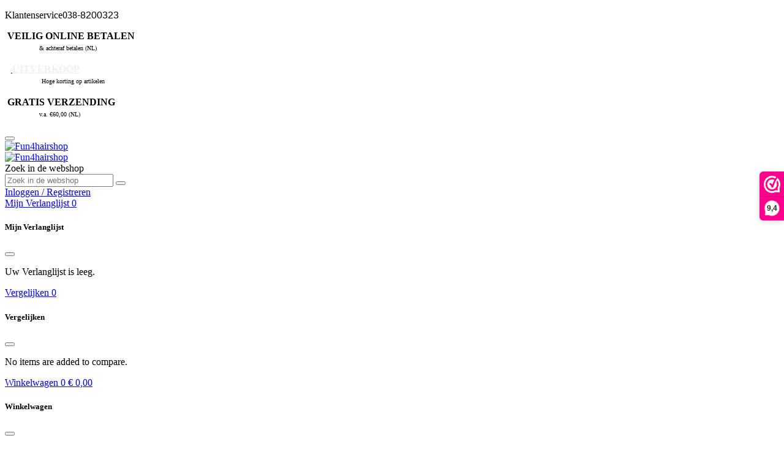

--- FILE ---
content_type: text/html; charset=utf-8
request_url: https://www.fun4hairshop.nl/webshop/beauty-merken/byproduct_desc.html?format=html&keyword=&language=nl-NL
body_size: 16854
content:
<!DOCTYPE html>
<html lang="nl-nl" dir="ltr">

<head>									<!-- Google Tag Manager -->
									<script>(function(w,d,s,l,i){w[l]=w[l]||[];w[l].push({'gtm.start':
									new Date().getTime(),event:'gtm.js'});var f=d.getElementsByTagName(s)[0],
									j=d.createElement(s),dl=l!='dataLayer'?'&l='+l:'';j.async=true;j.src=
									'https://www.googletagmanager.com/gtm.js?id='+i+dl;f.parentNode.insertBefore(j,f);
									})(window,document,'script','dataLayer','GT-K8F6N92');</script>
									<!-- End Google Tag Manager -->
    <meta charset="utf-8">
	<meta name="author" content="funhalt68">
	<meta name="title" content="Webshop Fun4hairshop">
	<meta name="viewport" content="width=device-width, initial-scale=1">
	<meta name="theme-color" content="#000fff">
	<meta name="description" content=". Lees meer">
	<meta name="generator" content="Joomla! - Open Source Content Management">
	<title>Webshop Fun4hairshop</title>
	<link href="https://www.fun4hairshop.nl/index.php/webshop" rel="canonical">
	<link href="/images/favicon.svg" rel="mask-icon" color="#000000">
	<link href="/images/favicon.ico" rel="alternate icon" type="image/vnd.microsoft.icon">

    <link href="/media/templates/site/vp_neoteric/css/vendor/glightbox/glightbox.min.css?3.2.0" rel="stylesheet">
	<link href="/media/templates/site/vp_neoteric/css/vendor/choicesjs/choices.min.css?9.1.0" rel="stylesheet">
	<link href="/media/templates/site/vp_neoteric/css/icons.min.css?2.5" rel="lazy-stylesheet"><noscript><link href="/media/templates/site/vp_neoteric/css/icons.min.css?2.5" rel="stylesheet"></noscript>
	<link href="/media/system/css/joomla-fontawesome.min.css?ac1b98" rel="lazy-stylesheet"><noscript><link href="/media/system/css/joomla-fontawesome.min.css?ac1b98" rel="stylesheet"></noscript>
	<link href="/media/templates/site/vp_neoteric/css/global/fonts-local_roboto.min.css?ac1b98" rel="stylesheet" media="all">
	<link href="/media/templates/site/vp_neoteric/css/template.min.css?2.5" rel="stylesheet">
	<link href="/media/mod_vpprime_ajax_search/css/search.min.css?v1.0" rel="stylesheet">
	<link href="/media/mod_vpprime_virtuemart_category/css/dropdown.min.css?v1.2" rel="stylesheet">
	<link href="/media/templates/site/vp_neoteric/css/vendor/tiny-slider/tiny-slider.min.css?2.9.3rev1" rel="stylesheet">
	<link href="/media/mod_vpprime_offcanvas_menu/css/menu.min.css?v1.0" rel="stylesheet">
	<link href="/media/plg_system_webauthn/css/button.min.css?ac1b98" rel="stylesheet">
	<link href="/media/mod_vpprime_mega_menu/css/menu.min.css?v1.3" rel="stylesheet">
	<link href="/media/mod_vpprime_minicart/css/module.min.css?v1.5" rel="stylesheet">
	<link href="/media/templates/site/vp_neoteric/css/vendor/joomla-custom-elements/joomla-alert.min.css?0.4.1" rel="stylesheet">
	<link href="/components/com_virtuemart/assets/css/jquery.fancybox-1.3.4.css?vmver=0cdc30d9" rel="stylesheet">
	<link href="/media/templates/site/vp_neoteric/css/com_vmessentials/style.min.css?v2.4" rel="stylesheet">
	<style>:root {
--body-bg: #ffffff;
--body-color: #333333;
--hue: 214;
--text-hue: 210;
--template-primary-color: #000fff;
--template-primary-contrast-color: #ffffff;
--template-primary-hover-color: #438e44;
--template-primary-hover-contrast-color: #ffffff;
--secondary: #6d757e;
--template-link-color: #000fff;
--template-link-hover-color: #438e44;
--template-topbar-bg: #000fff;
--template-topbar-color: #ffffff;
--template-topbar-border-color: #000fff;
--template-header-bg: #ffffff;
--template-header-color: #222222;
--breadcrumb-section-bg: #f9f9f9;
--breadcrumb-section-border-color: #e8e8e8;
--breadcrumb-section-color: #777777;
--breadcrumb-section-link-color: #777777;
--breadcrumb-section-link-hover-color: #555555;
--breadcrumb-section-separator-color: #888c8f;
--template-main-content-area-bg: transparent;
--template-utility-wide-section-bg: transparent;
--template-utility-wide-section-border-top-color: transparent;
--template-utility-wide-section-border-bottom-color: transparent;
--template-utility-vertical-section-bg: transparent;
--template-utility-vertical-section-border-top-color: transparent;
--template-utility-vertical-section-border-bottom-color: transparent;
--template-utility-horizontal-section-bg: transparent;
--template-utility-horizontal-section-border-top-color: transparent;
--template-utility-horizontal-section-border-bottom-color: transparent;
--template-bottom-slider-section-bg: #f9f9f9;
--template-bottom-slider-section-border-top-color: #f9f9f9;
--template-bottom-slider-section-border-bottom-color: #f9f9f9;
--template-bottom-section-bg: #0a0a0a;
--template-bottom-section-border-top-color: #0a0a0a;
--template-bottom-section-border-bottom-color: #0a0a0a;
--template-bottom-section-title-color: #ffffff;
--template-bottom-section-color: #aeaeae;
--template-bottom-section-link-color: #aeaeae;
--template-bottom-section-link-hover-color: #ffffff;
--template-footer-area-bg: #000fff;
--template-footer-area-border-top-color: #505050;
--template-footer-area-color: #aeaeae;
--template-footer-area-link-color: #ffffff;
--template-footer-area-link-hover-color: #ffffff;
--template-megamenu-bg: #ffffff;
--template-megamenu-border-color: #e8e8e8;
--megamenu-top-item-weight: 600;
--megamenu-top-item-color: #333333;
--megamenu-top-item-hover-color: #000fff;
--megamenu-top-item-active-color: #000fff;
--megamenu-top-caret-color: #aaaaaa;
--megamenu-dropdown-background: #ffffff;
--megamenu-item-color: #777777;
--megamenu-item-hover-color: #000fff;
--megamenu-item-active-color: #777777;
--megamenu-group-title-weight: 600;
--megamenu-group-title-color: #333333;
--megamenu-group-title-hover-color: #000fff;
--megamenu-group-title-active-color: #333333;
--template-offcanvas-header-bg: #ffffff;
--template-offcanvas-header-color: #333333;
--offcanvas-menu-item-bg: #ffffff;
--offcanvas-menu-item-color: #333333;
--offcanvas-menu-item-border-color: #e8e8e8;
--offcanvas-menu-item-hover-bg: #ffffff;
--offcanvas-menu-item-hover-color: #000fff;
--offcanvas-menu-item-active-bg: #ffffff;
--offcanvas-menu-item-active-color: #000fff;
--offcanvas-menu-item-opened-bg: #f3f3f3;
--offcanvas-menu-item-opened-color: #000fff;
--offcanvas-menu-item-opener-bg: #ffffff;
--offcanvas-menu-item-opener-color: #333333;
--offcanvas-menu-item-opener-border-color: #e8e8e8;
--offcanvas-menu-item-opener-opened-bg: #000fff;
--offcanvas-menu-item-opener-opened-color: #ffffff;
--offcanvas-menu-item-opener-opened-border-color: #000fff;
--vmcategory-menu-item-bg: #ffffff;
--vmcategory-menu-item-color: #333333;
--vmcategory-menu-item-border-color: #e8e8e8;
--vmcategory-menu-item-hover-bg: #ffffff;
--vmcategory-menu-item-hover-color: #000fff;
--vmcategory-menu-item-active-bg: #ffffff;
--vmcategory-menu-item-active-color: #000fff;
--vmcategory-menu-item-opened-bg: #f3f3f3;
--vmcategory-menu-item-opened-color: #000fff;
--vmcategory-menu-item-opener-bg: #ffffff;
--vmcategory-menu-item-opener-color: #333333;
--vmcategory-menu-item-opener-border-color: #e8e8e8;
--vmcategory-menu-item-opener-opened-bg: #000fff;
--vmcategory-menu-item-opener-opened-color: #ffffff;
--vmcategory-menu-item-opener-opened-border-color: #000fff;
--vmcategory-dropdown-header-font-weight: 900;
--vmcategory-dropdown-header-bg: #ffffff;
--vmcategory-dropdown-header-color: #333333;
--vmcategory-dropdown-header-border-color: #e8e8e8;
--vmcategory-dropdown-drop-background: #ffffff;
--vmcategory-dropdown-border-color: #e8e8e8;
--vmcategory-dropdown-item-bg: #ffffff;
--vmcategory-dropdown-item-color: #333333;
--vmcategory-dropdown-item-border-color: #e8e8e8;
--vmcategory-dropdown-item-hover-bg: #fafafa;
--vmcategory-dropdown-item-hover-color: #333333;
--vmcategory-dropdown-item-hover-border-color: #e8e8e8;
--vmcategory-dropdown-item-caret-color: #c3c3c3;
--template-product-price-before-discount-color: #adb5bd;
--template-product-discount-color: #438e44;
--vme-btn-icon-background: #eaedf0;
--vme-btn-icon-hover-background: #6d757e;
--vme-btn-icon-color: #333333;
--vme-btn-icon-hover-color: #ffffff;
--template-cookie-consent-bg: #f3f3f3;
--template-cookie-consent-border-color: #e8e8e8;
--template-cookie-consent-color: #333333;
--template-cookie-consent-link-color: #000fff;
--template-cookie-consent-link-hover-color: #000fff;
}</style>
	<style>
        html.is-ios {
            height: 100%;
            overflow: hidden;
        }
        html.is-ios body {
            height: 100%;
            overflow: auto;
            -webkit-overflow-scrolling: touch;
        }
    </style>
	<style>
.vpprimeajaxsearch-suggestion {
    width: 50%;
}
@media (min-width: 992px) and (max-width: 1200px) {
    .vpprimeajaxsearch-suggestion {
        width: 50%;
    }
}
@media(min-width: 768px) and (max-width: 991px) {
    .vpprimeajaxsearch-suggestion {
        width: 100%;
    }
}
@media(max-width: 767px) {
    .vpprimeajaxsearch-suggestion {
        width: 100%;
    }
}
</style>

    <script src="/media/templates/site/vp_neoteric/js/vendor/glightbox/glightbox.min.js?3.2.0" defer></script>
	<script src="/media/templates/site/vp_neoteric/js/glightbox-helper.min.js?1.0" defer></script>
	<script src="/media/templates/site/vp_neoteric/js/vendor/lazyload/lazyload.min.js?17.8" defer></script>
	<script src="/media/templates/site/vp_neoteric/js/vendor/choicesjs/choices.min.js?9.1.0" defer></script>
	<script src="/media/vendor/jquery/js/jquery.min.js?3.7.1"></script>
	<script src="/media/legacy/js/jquery-noconflict.min.js?504da4"></script>
	<script type="application/json" class="joomla-script-options new">{"joomla.jtext":{"WARNING":"Waarschuwing","COM_VIRTUEMART_PRODUCT_ADDED_SUCCESSFULLY":"Toevoegen artikel is gelukt","COM_VIRTUEMART_MINICART_ERROR_JS":"Er is een fout opgetreden tijdens het bijwerken van uw winkelwagen","PLG_SYSTEM_WEBAUTHN_ERR_CANNOT_FIND_USERNAME":"Kan het gebruikersnaam veld niet vinden in de inlogmodule. Sorry, wachtwoordloze authenticatie zal niet werken op deze site tenzij er een andere inlogmodule wordt gebruikt.","PLG_SYSTEM_WEBAUTHN_ERR_EMPTY_USERNAME":"De gebruikersnaam moet worden ingevoerd (maar NIET het wachtwoord) vóór op de wachtwoord inlogknop te klikken.","PLG_SYSTEM_WEBAUTHN_ERR_INVALID_USERNAME":"De opgegeven gebruikersnaam komt niet overeen met een gebruikersaccount dat wachtwoordloos inloggen op deze website heeft ingeschakeld.","JSHOWPASSWORD":"Toon wachtwoord","JHIDEPASSWORD":"Wachtwoord verbergen","ERROR":"Fout","MESSAGE":"Bericht","NOTICE":"Attentie","JCLOSE":"Sluiten","JOK":"Ok","JOPEN":"Open"},"vpprime.manufacturer.carousel":[{"container":"#PrimeManufacturerCarousel-259","loop":false,"mouseDrag":false,"slideBy":"page","gutter":28,"speed":300,"rewind":true,"autoplay":true,"autoplayHoverPause":true,"autoplayButtonOutput":false,"autoplayTimeout":5000,"lazyload":true,"controls":true,"controlsText":["<i class=\"vpi vpi-chevron-left\" aria-hidden=\"true\"><\/i><span class=\"visually-hidden\">Prev<\/span>","<i class=\"vpi vpi-chevron-right\" aria-hidden=\"true\"><\/i><span class=\"visually-hidden\">Next<\/span>"],"nav":false,"navPosition":"bottom","items":3,"responsive":{"576":{"items":4},"768":{"items":6},"992":{"items":8}}}],"vpprime.minicart":[{"id":261,"selector":"#modMinicart-261","itemid":131,"token":"577b93262003daad2fb1a368c4e4547b","delayedLoading":true,"reloadPage":false}],"system.paths":{"root":"","rootFull":"https:\/\/www.fun4hairshop.nl\/","base":"","baseFull":"https:\/\/www.fun4hairshop.nl\/"},"csrf.token":"577b93262003daad2fb1a368c4e4547b","system.keepalive":{"interval":840000,"uri":"\/index.php\/component\/ajax\/?format=json"}}</script>
	<script src="/media/system/js/core.min.js?a3d8f8"></script>
	<script src="/media/vendor/webcomponentsjs/js/webcomponents-bundle.min.js?2.8.0" nomodule defer></script>
	<script src="/media/vendor/bootstrap/js/modal.min.js?5.3.8" type="module"></script>
	<script src="/media/vendor/bootstrap/js/popover.min.js?5.3.8" type="module"></script>
	<script src="/media/system/js/keepalive.min.js?08e025" type="module"></script>
	<script src="/media/plg_vpconversiontracking/js/tracker.js?4.3" defer></script>
	<script src="/media/templates/site/vp_neoteric/js/prime-rating.min.js?2.5" defer></script>
	<script src="/media/mod_vpprime_ajax_search/js/search.min.js?v1.0" defer></script>
	<script src="/media/templates/site/vp_neoteric/js/vendor/tiny-slider/tiny-slider.min.js?2.9.3" defer></script>
	<script src="/media/mod_vpprime_manufacturer_carousel/js/module.min.js?v1.1" defer></script>
	<script src="/media/mod_menu/js/menu.min.js?ac1b98" type="module"></script>
	<script src="/media/vendor/bootstrap/js/tab.min.js?5.3.8" type="module"></script>
	<script src="/media/mod_vpprime_offcanvas_menu/js/menu.min.js?v1.0" defer></script>
	<script src="/media/system/js/fields/passwordview.min.js?61f142" defer></script>
	<script src="/media/vendor/bootstrap/js/collapse.min.js?5.3.8" type="module"></script>
	<script src="/media/mod_vpprime_mega_menu/js/menu.min.js?v1.3" defer></script>
	<script src="/media/vendor/bootstrap/js/offcanvas.min.js?5.3.8" type="module"></script>
	<script src="/media/templates/site/vp_neoteric/js/template.min.js?2.5" defer></script>
	<script src="/media/mod_vpprime_minicart/js/module.min.js?v1.5" defer></script>
	<script src="/media/system/js/messages.min.js?9a4811" type="module"></script>
	<script src="/media/plg_system_webauthn/js/login.min.js?ac1b98" defer></script>
	<script src="/components/com_virtuemart/assets/js/jquery-ui.min.js?vmver=1.13.2"></script>
	<script src="/components/com_virtuemart/assets/js/jquery.ui.autocomplete.html.js"></script>
	<script src="/components/com_virtuemart/assets/js/jquery.noconflict.js" async></script>
	<script src="/templates/vp_neoteric/js/vmsite.js?vmver=0cdc30d9"></script>
	<script src="/components/com_virtuemart/assets/js/fancybox/jquery.fancybox-1.3.4.2.pack.js?vmver=1.3.4.2"></script>
	<script src="/templates/vp_neoteric/js/vmprices.js?vmver=0cdc30d9"></script>
	<script src="/templates/vp_neoteric/js/dynupdate.js?vmver=0cdc30d9"></script>
	<script src="/media/templates/site/vp_neoteric/js/com_vmessentials/script.min.js?v2.4"></script>
	<script src="/media/com_vmessentials/js/status-update.min.js?v2.4"></script>
	<script>
    document.addEventListener('DOMContentLoaded', function() {
        var userAgent = navigator.userAgent;
        if((userAgent.indexOf('iPhone') > -1 || userAgent.indexOf('iPad') > -1 || userAgent.indexOf('iPod') > -1) && document.querySelector('[name=viewport]')) {
            document
              .querySelector('[name=viewport]')
              .setAttribute('content', 'width=device-width, initial-scale=1, maximum-scale=1');

            document.documentElement.classList.add('is-ios');
        }
    });
</script>
	<script type="application/ld+json">{"@context":"https://schema.org","@type":"BreadcrumbList","@id":"https://www.fun4hairshop.nl/#/schema/BreadcrumbList/17","itemListElement":[{"@type":"ListItem","position":1,"item":{"@id":"https://www.fun4hairshop.nl/index.php","name":"Startpagina"}},{"@type":"ListItem","position":2,"item":{"@id":"https://www.fun4hairshop.nl/index.php/webshop","name":"Webshop"}}]}</script>
	<script>//<![CDATA[ 
if (typeof Virtuemart === "undefined"){
	var Virtuemart = {};}
var vmSiteurl = 'https://www.fun4hairshop.nl/' ;
Virtuemart.vmSiteurl = vmSiteurl;
var vmLang = '&lang=nl';
Virtuemart.vmLang = vmLang; 
var vmLangTag = 'nl';
Virtuemart.vmLangTag = vmLangTag;
var Itemid = "";
Virtuemart.addtocart_popup = "1" ; 
var vmCartError = Virtuemart.vmCartError = "Er is een fout opgetreden tijdens het bijwerken van uw winkelwagen";
var usefancy = true; //]]>
</script>
	<script type="application/json" id="vme-script-options">{"base":"https:\/\/www.fun4hairshop.nl\/","itemid":131}</script>
	
	<script>
(function() {
        _webwinkelkeur_id = 1120;
        var js = document.createElement("script"); js.type = "text/javascript";
    js.async = true; js.src = "//www.webwinkelkeur.nl/js/sidebar.js";
    var s = document.getElementsByTagName("script")[0]; s.parentNode.insertBefore(js, s);
})();
</script>

        <style>
#ProOPC .proopc-btn-info {
	background-color: #000fff;
	background-color: #000fff;
	background-image: linear-gradient(to bottom, #000fff, #000fff);
	background-image: -moz-linear-gradient(top, #000fff, #000fff);
	background-image: -o-linear-gradient(top, #000fff, #000fff);
	background-image: -webkit-gradient(linear, 0 0, 0 100%, from(#000fff), to(#000fff));
	background-image: -webkit-linear-gradient(top, #000fff, #000fff);
	background-repeat: repeat-x;
	border-color: #000fff #000fff #000fff;
	border-color: rgba(0, 0, 0, 0.1) rgba(0, 0, 0, 0.1) rgba(0, 0, 0, 0.25);
	color: #fff;
	text-shadow: 0 -1px 0 rgba(0, 0, 0, 0.25);
}
</style></head>

<body class="site com-virtuemart view-category no-layout no-task itemid-131 ltr tpl-vp-neoteric v-2.5 j-5">									<!-- Google Tag Manager (noscript) -->
									<noscript><iframe src="https://www.googletagmanager.com/ns.html?id=GT-K8F6N92"
									height="0" width="0" style="display:none;visibility:hidden"></iframe></noscript>
									<!-- End Google Tag Manager (noscript) -->
                <div class="top-bar-content">
            <div class="container-fluid">
                <div class="container-inner">
                    <div class="d-flex flex-column flex-md-row justify-content-md-between align-items-center gap-md-4">
                                                    <div class="top-left d-flex flex-row align-items-stretch justify-content-center justify-content-md-start gap-3">
                                <div class="mod-position-top-left mod-inline" data-mod-id="174">
        <div class="mod-inline-body">
        
<div id="mod-custom174" class="mod-custom custom">
    <p>Klantenservice<img role="presentation" src="/images/content-images/phone-icon.png" alt="" width="30" height="30" />038<span style="font-family: verdana, geneva, sans-serif;">-8200323</span></p></div>
    </div>
</div>

                            </div>
                                                                            <div class="top-right d-flex flex-row align-items-stretch justify-content-center justify-content-md-end gap-3 flex-md-grow-1">
                                <div class="mod-position-top-right mod-inline" data-mod-id="273">
        <div class="mod-inline-body">
        
<div id="mod-custom273" class="mod-custom custom">
    <div class="row-fluid">
<div class="span4"><span class="top-icon-label"><strong><img role="presentation" src="/images/content-images/money-icon.png" alt="" width="40" height="40" /> VEILIG ONLINE BETALEN     </strong><br />              <span style="font-size: 10px;">&amp; achteraf betalen (NL)</span></span></div>
<div class="span4"> </div>
</div></div>
    </div>
</div>
<div class="mod-position-top-right mod-inline" data-mod-id="274">
        <div class="mod-inline-body">
        
<div id="mod-custom274" class="mod-custom custom">
    <div class="row-fluid">
<div class="span4"><span class="top-icon-label"><span class="top-icon-label"><span style="font-size: 8px;"> <img role="presentation" src="/images/content-images/sale-icon.png" alt="" width="40" height="40" />    <a title="Sale" href="/index.php/webshop/sale"> </a></span></span></span><span style="color: #ecf0f1;"><a style="color: #ecf0f1;" title="Sale" href="/index.php/webshop/sale"><strong style="font-size: 1rem;">UITVERKOOP</strong></a></span></div>
<div class="span4">
<div class="span4" style="text-align: left;"><span class="top-icon-label"><span style="font-size: 10px;">                    Hoge korting op artikelen</span>            <span style="font-size: 10px;"> </span></span></div>
<span class="top-icon-label"><br /></span></div>
</div></div>
    </div>
</div>
<div class="mod-position-top-right mod-inline" data-mod-id="178">
        <div class="mod-inline-body">
        
<div id="mod-custom178" class="mod-custom custom">
    <div class="row-fluid">
<div class="span4"><span class="top-icon-label"><strong><img role="presentation" src="/images/content-images/delivery-icon.png" alt="" width="40" height="40" /> GRATIS VERZENDING     </strong><br />              <span style="font-size: 10px;">v.a. €60,00 (NL)</span></span></div>
<div class="span4"> </div>
</div></div>
    </div>
</div>

                            </div>
                                            </div>
                </div>
            </div>
        </div>
        <header class="header-content">
        <div class="header-main">
            <div class="container-fluid">
                <div class="container-inner">
                    <div class="d-flex d-lg-none flex-row flex-nowrap justify-content-between align-items-center gap-4">
                        <div class="mobile-header-left d-flex flex-row justify-content-start align-items-center">
                            <button type="button" class="offcanvas-toggler btn-icon" data-bs-toggle="offcanvas" data-bs-target="#offcanvas" aria-controls="offcanvas" aria-label="Toggle Navigation">
                                <i class="vpi vpi-bars vpi-2x" aria-hidden="true"></i>
                            </button>
                        </div>
                        <div class="mobile-header-center d-flex flex-row justify-content-center align-items-center">
                            <a class="brand-logo" href="/">
                                <img class="logo d-inline-block" loading="eager" decoding="async" src="https://www.fun4hairshop.nl/images/logo/logo300x100.png" alt="Fun4hairshop" width="300" height="100">                            </a>
                        </div>
                        <div class="mobile-header-right d-flex flex-row justify-content-end align-items-center">
                                                            <a href="#headerSearch" class="d-inline-block link-inherit-color btn-icon" role="button" aria-controls="headerSearch" aria-label="Zoeken" data-tmpl-toggle="search">
                                    <i class="vpi vpi-search vpi-lg" aria-hidden="true"></i>
                                </a>
                                                    </div>
                    </div>
                    <div class="d-block d-lg-flex flex-row flex-nowrap justify-content-between align-items-center gap-5">
                        <div class="header-left d-none d-lg-flex align-items-center justify-content-start">
                            <div class="site-logo">
                                <a class="brand-logo" href="/">
                                    <img class="logo d-inline-block" loading="eager" decoding="async" src="https://www.fun4hairshop.nl/images/logo/logo300x100.png" alt="Fun4hairshop" width="300" height="100">                                </a>
                            </div>
                        </div>
                                                    <div id="headerSearch" class="header-search-container flex-grow-1">
                                <div class="header-search-inner d-flex justify-content-start align-items-center gap-2">
                                    <a href="#headerSearch" class="d-inline-block d-lg-none link-inherit-color py-1 pe-2" role="button" aria-controls="headerSearch" aria-label="Sluiten" data-tmpl-toggle="search">
                                        <i class="vpi vpi-arrow-left vpi-2x" aria-hidden="true"></i>
                                    </a>
                                    <div class="flex-grow-1">
                                        <div class="mod-vpprime-ajax-search">
    <form action="/index.php/webshop/results,1-24?search=true" data-action="/index.php/component/ajax/?module=vpprime_ajax_search&amp;method=get&amp;format=json&amp;mid=258Itemid=131" method="get">
        <label for="mod-vpprime-ajax-search__keyword-258" class="visually-hidden">Zoek in de webshop</label>
        <div class="input-group">
            <input type="search" name="keyword" id="mod-vpprime-ajax-search__keyword-258" class="form-control search-query input-lg" value="" placeholder="Zoek in de webshop" autocomplete="off" spellcheck="false" data-ajaxsearch="true" data-foundtext="Products Found" data-viewalltext="View All" data-limit="12" data-catid="0" data-minchars="2" />
            <button type="submit" class="btn btn-primary" aria-label="Zoeken">
                <i class="vpi vpi-search fa-lg vpprime-ajax-search-btn-icon" aria-hidden="true"></i>
                <i class="fa fa-spinner fa-spin fa-lg vpprime-ajax-search-btn-loading-icon" aria-hidden="true"></i>
            </button>
        </div>
            </form>
</div>
                                    </div>
                                </div>
                            </div>
                                                <div class="header-right-lg footer-toolbar fixed-bottom d-flex flex-row justify-content-around justify-content-lg-end align-items-center">
                            <div class="home-page-link-wrapper d-lg-none">
                                <a href="/" class="d-inline-block link-inherit-color btn-icon" aria-label="Home">
                                    <i class="vpi vpi-home vpi-lg" aria-hidden="true"></i>
                                </a>
                            </div>
                                                                                                <a class="d-inline-block link-inherit-color btn-icon text-uppercase" href="#" data-bs-toggle="offcanvas" data-bs-target="#offcanvasLogin" aria-controls="offcanvasLogin" aria-label="Inloggen / Registreren">
                                        <i class="vpi vpi-user vpi-lg d-lg-none" aria-hidden="true"></i>
                                        <span class="d-none d-lg-inline">Inloggen&nbsp;/&nbsp;Registreren</span>
                                    </a>
                                                                                        <div class="vme-mod-wishlist ">
    <div class="vme-mod-inner">
        <div class="vme-mod-contents">
            <div class="vme-mod__anchor">
                <a class="d-inline-block link-inherit-color btn-icon" data-bs-toggle="offcanvas" href="#wishlistOffcanvas257" role="button" aria-controls="wishlistOffcanvas257" title="Mijn Verlanglijst">
                    <span class="jewel-group">
                        <i class="vpi vpi-heart vpi-lg d-inline-block align-middle" aria-hidden="true"></i>
                        <span class="visually-hidden">Mijn Verlanglijst</span>
                        <span class="vme-mod__product-count jewel">
                            0                        </span>
                    </span>
                </a>
            </div>
            <div class="vme-mod__offcanvas-container text-color-body">
                <div class="offcanvas offcanvas-end" tabindex="-1" id="wishlistOffcanvas257" aria-labelledby="wishlistOffcanvas257-Label">
                    <div class="offcanvas-header px-3">
                        <h5 class="offcanvas-title" id="wishlistOffcanvas257-Label">
                            Mijn Verlanglijst                        </h5>
                        <button type="button" class="btn-icon btn-hover" data-bs-dismiss="offcanvas" aria-label="Close">
                            <i class="vpi vpi-times vpi-lg" aria-hidden="true"></i>
                        </button>
                    </div>
                    <div class="vme-mod__contents has-mod-loader">
                                                    <div class="vme-mod__empty d-flex flex-column justify-content-center align-items-center text-center py-5 px-3">
                                <div class="empty-icon text-center">
                                    <i class="fas fa-heart" aria-hidden="true" tabindex="-1"></i>
                                </div>
                                <p class="empty-heading text-center">
                                    Uw Verlanglijst is leeg.                                </p>
                            </div>
                                                <div class="vme-mod-loader vme-hide" aria-hidden="true" tabindex="-1"></div>
                    </div>
                </div>
            </div>
        </div>
    </div>
</div>
                            <div class="vme-mod-compare ">
    <div class="vme-mod-inner">
        <div class="vme-mod-contents">
            <div class="vme-mod__anchor">
                <a class="d-inline-block link-inherit-color btn-icon" data-bs-toggle="offcanvas" href="#compareOffcanvas256" role="button" aria-controls="compareOffcanvas256" title="Vergelijken">
                    <span class="jewel-group">
                        <i class="vpi vpi-random vpi-lg d-inline-block align-middle" aria-hidden="true"></i>
                        <span class="visually-hidden">Vergelijken</span>
                        <span class="vme-mod__product-count jewel">
                            0                        </span>
                    </span>
                </a>
            </div>
            <div class="vme-mod__offcanvas-container text-color-body">
                <div class="offcanvas offcanvas-end" tabindex="-1" id="compareOffcanvas256" aria-labelledby="compareOffcanvas256-Label">
                    <div class="offcanvas-header px-3">
                        <h5 class="offcanvas-title" id="compareOffcanvas256-Label">
                            Vergelijken                        </h5>
                        <button type="button" class="btn-icon btn-hover" data-bs-dismiss="offcanvas" aria-label="Close">
                            <i class="vpi vpi-times vpi-lg" aria-hidden="true"></i>
                        </button>
                    </div>
                    <div class="vme-mod__contents has-mod-loader">
                                                    <div class="vme-mod__empty d-flex flex-column justify-content-center align-items-center text-center py-5 px-3">
                                <div class="empty-icon text-center">
                                    <i class="fas fa-random" aria-hidden="true" tabindex="-1"></i>
                                </div>
                                <p class="empty-heading text-center">
                                    No items are added to compare.                                </p>
                            </div>
                                                <div class="vme-mod-loader vme-hide" aria-hidden="true" tabindex="-1"></div>
                    </div>
                </div>
            </div>
        </div>
    </div>
</div>
                            <div id="modMinicart-261" class="mod-minicart">
    <div class="mod-minicart__inner">
        <div class="mod-minicart__anchor">
                            <a class="d-inline-block link-inherit-color btn-icon" data-bs-toggle="offcanvas" href="#miniCartOffcanvas261" role="button" aria-controls="miniCartOffcanvas261" title="Winkelwagen">
                    <span class="jewel-group">
                        <i class="vpi vpi-shopping-bag vpi-lg d-inline-block align-middle" aria-hidden="true"></i>
                        <span class="visually-hidden">Winkelwagen</span>
                        <span class="mod-minicart__product-count jewel">
                            0                        </span>
                    </span>
                    <span class="mod-minicart__cart-subtotal py-1 ps-1 ms-2 align-middle">
                         € 0,00                    </span>
                </a>
                    </div>
                    <div class="mod-minicart__offcanvas-container text-color-body">
                <div class="offcanvas offcanvas-end" tabindex="-1" id="miniCartOffcanvas261" aria-labelledby="miniCartOffcanvas261-Label">
                    <div class="offcanvas-header px-3">
                        <h5 class="offcanvas-title" id="miniCartOffcanvas261-Label">
                            Winkelwagen                        </h5>
                        <button type="button" class="btn-icon btn-hover" data-bs-dismiss="offcanvas" aria-label="Close">
                            <i class="vpi vpi-times vpi-lg" aria-hidden="true"></i>
                        </button>
                    </div>
                    <div class="mod-minicart__contents align-self-stretch overflow-hidden has-mod-loader">
                                                    <div class="mod-minicart__empty-cart d-flex flex-column justify-content-center align-items-center text-center py-5 px-3">
                                <div class="empty-cart-icon text-center">
                                    <i class="fas fa-shopping-cart" aria-hidden="true" tabindex="-1"></i>
                                </div>
                                <p class="empty-cart-heading text-center">
                                    Your cart is currently empty                                </p>
                            </div>
                                            </div>
                </div>
            </div>
            </div>
</div>
                        </div>
                    </div>
                </div>
            </div>
        </div>

                    <div id="mega-menu" class="mega-menu-container d-none d-lg-block">
                <div class="container-fluid">
                    <div class="container-inner">
                        <div class="d-flex flex-row justify-content-start align-items-center">
                            <div class="mod-vmcategory-dropdown" role="navigation" aria-label="Dropdown Category Navigation">
    <span class="mod-vmcategory-dropdown-opener">
        <span class="mod-vmcategory-dropdown-opener-icon">
            <i class="fas fa-bars" aria-hidden="true"></i>
        </span>
        <span class="mod-vmcategory-dropdown-opener-label">
            Uw favoriete merk        </span>
    </span>
    <div class="mod-vmcategory-dropdown-drop">
        <ul class="mod-vmcategory-dropdown-menu">
        <li class="mod-vmcategory-dropdown-menu--item item-vmc-18 mod-vmcategory-dropdown-menu--deeper mod-vmcategory-dropdown-menu--parent mod-vmcategory-dropdown-menu--level-1"><a href="/index.php/webshop/kappersmerken" class="mod-vmcategory-dropdown-menu--item-anchor"><span class="mod-vmcategory-dropdown-menu--item-inner"><span class="mod-vmcategory-dropdown-menu--item-title">Kappers merken</span></span><span class="mod-vmcategory-dropdown-menu--item-sub-opener" aria-hidden="true"><i class="fas fa-chevron-right"></i></span></a><ul class="mod-vmcategory-dropdown-menu--sub"><li class="mod-vmcategory-dropdown-menu--item item-vmc-28 mod-vmcategory-dropdown-menu--deeper mod-vmcategory-dropdown-menu--parent mod-vmcategory-dropdown-menu--level-2"><a href="/index.php/webshop/kappersmerken/babyliss-pro" class="mod-vmcategory-dropdown-menu--item-anchor"><span class="mod-vmcategory-dropdown-menu--item-inner"><span class="mod-vmcategory-dropdown-menu--item-title">Babyliss Pro</span></span><span class="mod-vmcategory-dropdown-menu--item-sub-opener" aria-hidden="true"><i class="fas fa-chevron-right"></i></span></a><ul class="mod-vmcategory-dropdown-menu--sub"><li class="mod-vmcategory-dropdown-menu--item item-vmc-103 mod-vmcategory-dropdown-menu--level-3"><a href="/index.php/webshop/kappersmerken/babyliss-pro/babylisspro-krultangen" class="mod-vmcategory-dropdown-menu--item-anchor"><span class="mod-vmcategory-dropdown-menu--item-inner"><span class="mod-vmcategory-dropdown-menu--item-title">BabylissPro Krultangen</span></span></a></li><li class="mod-vmcategory-dropdown-menu--item item-vmc-99 mod-vmcategory-dropdown-menu--level-3"><a href="/index.php/webshop/kappersmerken/babyliss-pro/babylisspro-stijlltangen" class="mod-vmcategory-dropdown-menu--item-anchor"><span class="mod-vmcategory-dropdown-menu--item-inner"><span class="mod-vmcategory-dropdown-menu--item-title">BabylissPro Stijlltangen</span></span></a></li><li class="mod-vmcategory-dropdown-menu--item item-vmc-100 mod-vmcategory-dropdown-menu--level-3"><a href="/index.php/webshop/kappersmerken/babyliss-pro/babylisspro-foehnen" class="mod-vmcategory-dropdown-menu--item-anchor"><span class="mod-vmcategory-dropdown-menu--item-inner"><span class="mod-vmcategory-dropdown-menu--item-title">BabylissPro Föhnen</span></span></a></li><li class="mod-vmcategory-dropdown-menu--item item-vmc-104 mod-vmcategory-dropdown-menu--level-3"><a href="/index.php/webshop/kappersmerken/babyliss-pro/babylisspro-tondeuse" class="mod-vmcategory-dropdown-menu--item-anchor"><span class="mod-vmcategory-dropdown-menu--item-inner"><span class="mod-vmcategory-dropdown-menu--item-title">BabylissPro Tondeuse</span></span></a></li><li class="mod-vmcategory-dropdown-menu--item item-vmc-135 mod-vmcategory-dropdown-menu--level-3"><a href="/index.php/webshop/kappersmerken/babyliss-pro/babylisspro-wafeltang" class="mod-vmcategory-dropdown-menu--item-anchor"><span class="mod-vmcategory-dropdown-menu--item-inner"><span class="mod-vmcategory-dropdown-menu--item-title">BabylissPro Wafeltang</span></span></a></li></ul></li><li class="mod-vmcategory-dropdown-menu--item item-vmc-128 mod-vmcategory-dropdown-menu--deeper mod-vmcategory-dropdown-menu--parent mod-vmcategory-dropdown-menu--level-2"><a href="/index.php/webshop/kappersmerken/barber-s-classic-producten" class="mod-vmcategory-dropdown-menu--item-anchor"><span class="mod-vmcategory-dropdown-menu--item-inner"><span class="mod-vmcategory-dropdown-menu--item-title">Barber's Classic Producten</span></span><span class="mod-vmcategory-dropdown-menu--item-sub-opener" aria-hidden="true"><i class="fas fa-chevron-right"></i></span></a><ul class="mod-vmcategory-dropdown-menu--sub"><li class="mod-vmcategory-dropdown-menu--item item-vmc-129 mod-vmcategory-dropdown-menu--level-3"><a href="/index.php/webshop/kappersmerken/barber-s-classic-producten/styling" class="mod-vmcategory-dropdown-menu--item-anchor"><span class="mod-vmcategory-dropdown-menu--item-inner"><span class="mod-vmcategory-dropdown-menu--item-title">Barbers Classic Styling</span></span></a></li><li class="mod-vmcategory-dropdown-menu--item item-vmc-130 mod-vmcategory-dropdown-menu--level-3"><a href="/index.php/webshop/kappersmerken/barber-s-classic-producten/lotions" class="mod-vmcategory-dropdown-menu--item-anchor"><span class="mod-vmcategory-dropdown-menu--item-inner"><span class="mod-vmcategory-dropdown-menu--item-title">Barbers Classics Lotions</span></span></a></li></ul></li><li class="mod-vmcategory-dropdown-menu--item item-vmc-144 mod-vmcategory-dropdown-menu--level-2"><a href="/index.php/webshop/kappersmerken/denman" class="mod-vmcategory-dropdown-menu--item-anchor"><span class="mod-vmcategory-dropdown-menu--item-inner"><span class="mod-vmcategory-dropdown-menu--item-title">Denman</span></span></a></li><li class="mod-vmcategory-dropdown-menu--item item-vmc-116 mod-vmcategory-dropdown-menu--level-2"><a href="/index.php/webshop/kappersmerken/fay" class="mod-vmcategory-dropdown-menu--item-anchor"><span class="mod-vmcategory-dropdown-menu--item-inner"><span class="mod-vmcategory-dropdown-menu--item-title">Fay</span></span></a></li><li class="mod-vmcategory-dropdown-menu--item item-vmc-138 mod-vmcategory-dropdown-menu--level-2"><a href="/index.php/webshop/kappersmerken/golden-rose" class="mod-vmcategory-dropdown-menu--item-anchor"><span class="mod-vmcategory-dropdown-menu--item-inner"><span class="mod-vmcategory-dropdown-menu--item-title">Golden Rose</span></span></a></li><li class="mod-vmcategory-dropdown-menu--item item-vmc-34 mod-vmcategory-dropdown-menu--level-2"><a href="/index.php/webshop/kappersmerken/goldwell" class="mod-vmcategory-dropdown-menu--item-anchor"><span class="mod-vmcategory-dropdown-menu--item-inner"><span class="mod-vmcategory-dropdown-menu--item-title">Goldwell</span></span></a></li><li class="mod-vmcategory-dropdown-menu--item item-vmc-49 mod-vmcategory-dropdown-menu--level-2"><a href="/index.php/webshop/kappersmerken/hairgum" class="mod-vmcategory-dropdown-menu--item-anchor"><span class="mod-vmcategory-dropdown-menu--item-inner"><span class="mod-vmcategory-dropdown-menu--item-title">Hairgum</span></span></a></li><li class="mod-vmcategory-dropdown-menu--item item-vmc-51 mod-vmcategory-dropdown-menu--level-2"><a href="/index.php/webshop/kappersmerken/henna-colora" class="mod-vmcategory-dropdown-menu--item-anchor"><span class="mod-vmcategory-dropdown-menu--item-inner"><span class="mod-vmcategory-dropdown-menu--item-title">Henna Colora</span></span></a></li><li class="mod-vmcategory-dropdown-menu--item item-vmc-20 mod-vmcategory-dropdown-menu--level-2"><a href="/index.php/webshop/kappersmerken/imago" class="mod-vmcategory-dropdown-menu--item-anchor"><span class="mod-vmcategory-dropdown-menu--item-inner"><span class="mod-vmcategory-dropdown-menu--item-title">Imago</span></span></a></li><li class="mod-vmcategory-dropdown-menu--item item-vmc-145 mod-vmcategory-dropdown-menu--level-2"><a href="/index.php/webshop/kappersmerken/kemon-haarkleuring" class="mod-vmcategory-dropdown-menu--item-anchor"><span class="mod-vmcategory-dropdown-menu--item-inner"><span class="mod-vmcategory-dropdown-menu--item-title">Kemon Haarkleuring</span></span></a></li><li class="mod-vmcategory-dropdown-menu--item item-vmc-60 mod-vmcategory-dropdown-menu--level-2"><a href="/index.php/webshop/kappersmerken/kis" class="mod-vmcategory-dropdown-menu--item-anchor"><span class="mod-vmcategory-dropdown-menu--item-inner"><span class="mod-vmcategory-dropdown-menu--item-title">Kis</span></span></a></li><li class="mod-vmcategory-dropdown-menu--item item-vmc-150 mod-vmcategory-dropdown-menu--level-2"><a href="/index.php/webshop/kappersmerken/kiki-curls" class="mod-vmcategory-dropdown-menu--item-anchor"><span class="mod-vmcategory-dropdown-menu--item-inner"><span class="mod-vmcategory-dropdown-menu--item-title">KIKI Curls</span></span></a></li><li class="mod-vmcategory-dropdown-menu--item item-vmc-119 mod-vmcategory-dropdown-menu--level-2"><a href="/index.php/webshop/kappersmerken/l-action" class="mod-vmcategory-dropdown-menu--item-anchor"><span class="mod-vmcategory-dropdown-menu--item-inner"><span class="mod-vmcategory-dropdown-menu--item-title">L'action</span></span></a></li><li class="mod-vmcategory-dropdown-menu--item item-vmc-36 mod-vmcategory-dropdown-menu--level-2"><a href="/index.php/webshop/kappersmerken/l-oreal" class="mod-vmcategory-dropdown-menu--item-anchor"><span class="mod-vmcategory-dropdown-menu--item-inner"><span class="mod-vmcategory-dropdown-menu--item-title">L'oreal</span></span></a></li><li class="mod-vmcategory-dropdown-menu--item item-vmc-108 mod-vmcategory-dropdown-menu--level-2"><a href="/index.php/webshop/kappersmerken/la-riche" class="mod-vmcategory-dropdown-menu--item-anchor"><span class="mod-vmcategory-dropdown-menu--item-inner"><span class="mod-vmcategory-dropdown-menu--item-title">La Riché</span></span></a></li><li class="mod-vmcategory-dropdown-menu--item item-vmc-147 mod-vmcategory-dropdown-menu--level-2"><a href="/index.php/webshop/kappersmerken/olaplex" class="mod-vmcategory-dropdown-menu--item-anchor"><span class="mod-vmcategory-dropdown-menu--item-inner"><span class="mod-vmcategory-dropdown-menu--item-title">Olaplex</span></span></a></li><li class="mod-vmcategory-dropdown-menu--item item-vmc-21 mod-vmcategory-dropdown-menu--level-2"><a href="/index.php/webshop/kappersmerken/pure" class="mod-vmcategory-dropdown-menu--item-anchor"><span class="mod-vmcategory-dropdown-menu--item-inner"><span class="mod-vmcategory-dropdown-menu--item-title">Pure</span></span></a></li><li class="mod-vmcategory-dropdown-menu--item item-vmc-134 mod-vmcategory-dropdown-menu--level-2"><a href="/index.php/webshop/kappersmerken/xp100" class="mod-vmcategory-dropdown-menu--item-anchor"><span class="mod-vmcategory-dropdown-menu--item-inner"><span class="mod-vmcategory-dropdown-menu--item-title">XP100</span></span></a></li><li class="mod-vmcategory-dropdown-menu--item item-vmc-58 mod-vmcategory-dropdown-menu--level-2"><a href="/index.php/webshop/kappersmerken/sibel" class="mod-vmcategory-dropdown-menu--item-anchor"><span class="mod-vmcategory-dropdown-menu--item-inner"><span class="mod-vmcategory-dropdown-menu--item-title">Sibel</span></span></a></li><li class="mod-vmcategory-dropdown-menu--item item-vmc-33 mod-vmcategory-dropdown-menu--level-2"><a href="/index.php/webshop/kappersmerken/wella" class="mod-vmcategory-dropdown-menu--item-anchor"><span class="mod-vmcategory-dropdown-menu--item-inner"><span class="mod-vmcategory-dropdown-menu--item-title">Wella</span></span></a></li><li class="mod-vmcategory-dropdown-menu--item item-vmc-121 mod-vmcategory-dropdown-menu--deeper mod-vmcategory-dropdown-menu--parent mod-vmcategory-dropdown-menu--level-2"><a href="/index.php/webshop/kappersmerken/wunderbar" class="mod-vmcategory-dropdown-menu--item-anchor"><span class="mod-vmcategory-dropdown-menu--item-inner"><span class="mod-vmcategory-dropdown-menu--item-title">Wunderbar</span></span><span class="mod-vmcategory-dropdown-menu--item-sub-opener" aria-hidden="true"><i class="fas fa-chevron-right"></i></span></a><ul class="mod-vmcategory-dropdown-menu--sub"><li class="mod-vmcategory-dropdown-menu--item item-vmc-124 mod-vmcategory-dropdown-menu--level-3"><a href="/index.php/webshop/kappersmerken/wunderbar/wunderbar-styling" class="mod-vmcategory-dropdown-menu--item-anchor"><span class="mod-vmcategory-dropdown-menu--item-inner"><span class="mod-vmcategory-dropdown-menu--item-title">Wunderbar Styling</span></span></a></li><li class="mod-vmcategory-dropdown-menu--item item-vmc-122 mod-vmcategory-dropdown-menu--level-3"><a href="/index.php/webshop/kappersmerken/wunderbar/wunderbar-verzorging" class="mod-vmcategory-dropdown-menu--item-anchor"><span class="mod-vmcategory-dropdown-menu--item-inner"><span class="mod-vmcategory-dropdown-menu--item-title">Wunderbar Verzorging</span></span></a></li></ul></li><li class="mod-vmcategory-dropdown-menu--item item-vmc-142 mod-vmcategory-dropdown-menu--level-2"><a href="/index.php/webshop/kappersmerken/xp200" class="mod-vmcategory-dropdown-menu--item-anchor"><span class="mod-vmcategory-dropdown-menu--item-inner"><span class="mod-vmcategory-dropdown-menu--item-title">XP200</span></span></a></li></ul></li><li class="mod-vmcategory-dropdown-menu--item item-vmc-65 mod-vmcategory-dropdown-menu--deeper mod-vmcategory-dropdown-menu--parent mod-vmcategory-dropdown-menu--level-1"><a href="/index.php/webshop/beauty-merken" class="mod-vmcategory-dropdown-menu--item-anchor"><span class="mod-vmcategory-dropdown-menu--item-inner"><span class="mod-vmcategory-dropdown-menu--item-title">Beauty Merken</span></span><span class="mod-vmcategory-dropdown-menu--item-sub-opener" aria-hidden="true"><i class="fas fa-chevron-right"></i></span></a><ul class="mod-vmcategory-dropdown-menu--sub"><li class="mod-vmcategory-dropdown-menu--item item-vmc-61 mod-vmcategory-dropdown-menu--level-2"><a href="/index.php/webshop/beauty-merken/curasano" class="mod-vmcategory-dropdown-menu--item-anchor"><span class="mod-vmcategory-dropdown-menu--item-inner"><span class="mod-vmcategory-dropdown-menu--item-title">Curasano</span></span></a></li><li class="mod-vmcategory-dropdown-menu--item item-vmc-114 mod-vmcategory-dropdown-menu--level-2"><a href="/index.php/webshop/beauty-merken/wenkbrauw" class="mod-vmcategory-dropdown-menu--item-anchor"><span class="mod-vmcategory-dropdown-menu--item-inner"><span class="mod-vmcategory-dropdown-menu--item-title">Wenkbrauw</span></span></a></li></ul></li><li class="mod-vmcategory-dropdown-menu--item item-vmc-10 mod-vmcategory-dropdown-menu--level-1"><a href="/index.php/webshop/conditioners" class="mod-vmcategory-dropdown-menu--item-anchor"><span class="mod-vmcategory-dropdown-menu--item-inner"><span class="mod-vmcategory-dropdown-menu--item-title">Conditioners</span></span></a></li><li class="mod-vmcategory-dropdown-menu--item item-vmc-1 mod-vmcategory-dropdown-menu--level-1"><a href="/index.php/webshop/shampoo" class="mod-vmcategory-dropdown-menu--item-anchor"><span class="mod-vmcategory-dropdown-menu--item-inner"><span class="mod-vmcategory-dropdown-menu--item-title">Shampoo</span></span></a></li><li class="mod-vmcategory-dropdown-menu--item item-vmc-3 mod-vmcategory-dropdown-menu--level-1"><a href="/index.php/webshop/haarstyling" class="mod-vmcategory-dropdown-menu--item-anchor"><span class="mod-vmcategory-dropdown-menu--item-inner"><span class="mod-vmcategory-dropdown-menu--item-title">Haarstyling</span></span></a></li><li class="mod-vmcategory-dropdown-menu--item item-vmc-2 mod-vmcategory-dropdown-menu--level-1"><a href="/index.php/webshop/haarlak" class="mod-vmcategory-dropdown-menu--item-anchor"><span class="mod-vmcategory-dropdown-menu--item-inner"><span class="mod-vmcategory-dropdown-menu--item-title">Haarlak</span></span></a></li><li class="mod-vmcategory-dropdown-menu--item item-vmc-25 mod-vmcategory-dropdown-menu--level-1"><a href="/index.php/webshop/haar-accessoires" class="mod-vmcategory-dropdown-menu--item-anchor"><span class="mod-vmcategory-dropdown-menu--item-inner"><span class="mod-vmcategory-dropdown-menu--item-title">Haar accessoires</span></span></a></li><li class="mod-vmcategory-dropdown-menu--item item-vmc-5 mod-vmcategory-dropdown-menu--level-1"><a href="/index.php/webshop/haarmaskers" class="mod-vmcategory-dropdown-menu--item-anchor"><span class="mod-vmcategory-dropdown-menu--item-inner"><span class="mod-vmcategory-dropdown-menu--item-title">Haarmaskers</span></span></a></li><li class="mod-vmcategory-dropdown-menu--item item-vmc-43 mod-vmcategory-dropdown-menu--level-1"><a href="/index.php/webshop/haarverf" class="mod-vmcategory-dropdown-menu--item-anchor"><span class="mod-vmcategory-dropdown-menu--item-inner"><span class="mod-vmcategory-dropdown-menu--item-title">Haarverf</span></span></a></li><li class="mod-vmcategory-dropdown-menu--item item-vmc-11 mod-vmcategory-dropdown-menu--level-1"><a href="/index.php/webshop/haaruitval" class="mod-vmcategory-dropdown-menu--item-anchor"><span class="mod-vmcategory-dropdown-menu--item-inner"><span class="mod-vmcategory-dropdown-menu--item-title">Haaruitval</span></span></a></li><li class="mod-vmcategory-dropdown-menu--item item-vmc-26 mod-vmcategory-dropdown-menu--level-1"><a href="/index.php/webshop/krullen" class="mod-vmcategory-dropdown-menu--item-anchor"><span class="mod-vmcategory-dropdown-menu--item-inner"><span class="mod-vmcategory-dropdown-menu--item-title">Krullen</span></span></a></li><li class="mod-vmcategory-dropdown-menu--item item-vmc-48 mod-vmcategory-dropdown-menu--level-1"><a href="/index.php/webshop/stijl-haar" class="mod-vmcategory-dropdown-menu--item-anchor"><span class="mod-vmcategory-dropdown-menu--item-inner"><span class="mod-vmcategory-dropdown-menu--item-title">Stijl Haar</span></span></a></li><li class="mod-vmcategory-dropdown-menu--item item-vmc-38 mod-vmcategory-dropdown-menu--level-1"><a href="/index.php/webshop/mannen" class="mod-vmcategory-dropdown-menu--item-anchor"><span class="mod-vmcategory-dropdown-menu--item-inner"><span class="mod-vmcategory-dropdown-menu--item-title">Mannen</span></span></a></li><li class="mod-vmcategory-dropdown-menu--item item-vmc-59 mod-vmcategory-dropdown-menu--level-1"><a href="/index.php/webshop/permanentvloeistof" class="mod-vmcategory-dropdown-menu--item-anchor"><span class="mod-vmcategory-dropdown-menu--item-inner"><span class="mod-vmcategory-dropdown-menu--item-title">Permanentvloeistof</span></span></a></li><li class="mod-vmcategory-dropdown-menu--item item-vmc-44 mod-vmcategory-dropdown-menu--level-1"><a href="/index.php/webshop/fohnen" class="mod-vmcategory-dropdown-menu--item-anchor"><span class="mod-vmcategory-dropdown-menu--item-inner"><span class="mod-vmcategory-dropdown-menu--item-title">Fohnen</span></span></a></li><li class="mod-vmcategory-dropdown-menu--item item-vmc-40 mod-vmcategory-dropdown-menu--level-1"><a href="/index.php/webshop/kammen-borstels" class="mod-vmcategory-dropdown-menu--item-anchor"><span class="mod-vmcategory-dropdown-menu--item-inner"><span class="mod-vmcategory-dropdown-menu--item-title">Kammen/Borstels</span></span></a></li><li class="mod-vmcategory-dropdown-menu--item item-vmc-42 mod-vmcategory-dropdown-menu--level-1"><a href="/index.php/webshop/krulborstels" class="mod-vmcategory-dropdown-menu--item-anchor"><span class="mod-vmcategory-dropdown-menu--item-inner"><span class="mod-vmcategory-dropdown-menu--item-title">Krulborstels</span></span></a></li><li class="mod-vmcategory-dropdown-menu--item item-vmc-39 mod-vmcategory-dropdown-menu--level-1"><a href="/index.php/webshop/stijltangen" class="mod-vmcategory-dropdown-menu--item-anchor"><span class="mod-vmcategory-dropdown-menu--item-inner"><span class="mod-vmcategory-dropdown-menu--item-title">Stijltangen</span></span></a></li><li class="mod-vmcategory-dropdown-menu--item item-vmc-50 mod-vmcategory-dropdown-menu--level-1"><a href="/index.php/webshop/sale" class="mod-vmcategory-dropdown-menu--item-anchor"><span class="mod-vmcategory-dropdown-menu--item-inner"><span class="mod-vmcategory-dropdown-menu--item-title">Sale</span></span></a></li><li class="mod-vmcategory-dropdown-menu--item item-vmc-70 mod-vmcategory-dropdown-menu--level-1"><a href="/index.php/webshop/tondeuse" class="mod-vmcategory-dropdown-menu--item-anchor"><span class="mod-vmcategory-dropdown-menu--item-inner"><span class="mod-vmcategory-dropdown-menu--item-title">Tondeuse</span></span></a></li><li class="mod-vmcategory-dropdown-menu--item item-vmc-118 mod-vmcategory-dropdown-menu--level-1"><a href="/index.php/webshop/uitgroei" class="mod-vmcategory-dropdown-menu--item-anchor"><span class="mod-vmcategory-dropdown-menu--item-inner"><span class="mod-vmcategory-dropdown-menu--item-title">Uitgroei</span></span></a></li><li class="mod-vmcategory-dropdown-menu--item item-vmc-111 mod-vmcategory-dropdown-menu--level-1"><a href="/index.php/webshop/diversen" class="mod-vmcategory-dropdown-menu--item-anchor"><span class="mod-vmcategory-dropdown-menu--item-inner"><span class="mod-vmcategory-dropdown-menu--item-title">Diversen</span></span></a></li><li class="mod-vmcategory-dropdown-menu--item item-vmc-132 mod-vmcategory-dropdown-menu--level-1"><a href="/index.php/webshop/watergolf" class="mod-vmcategory-dropdown-menu--item-anchor"><span class="mod-vmcategory-dropdown-menu--item-inner"><span class="mod-vmcategory-dropdown-menu--item-title">Watergolf</span></span></a></li></ul>
    </div>
</div>

                            <ul class="mod-megamenu">
<li class="mod-megamenu--item item-101 mod-megamenu--default mod-megamenu--active mod-megamenu--expand mod-megamenu--level-1"><a href="/index.php" class="mod-megamenu--item-anchor"><span class="mod-megamenu--item-inner"><span class="mod-megamenu--item-title">Home</span></span></a></li><li class="mod-megamenu--item item-131 mod-megamenu--current mod-megamenu--expand mod-megamenu--level-1"><a href="/index.php/webshop" class="mod-megamenu--item-anchor" aria-current="location"><span class="mod-megamenu--item-inner"><span class="mod-megamenu--item-title">Webshop</span></span></a></li><li class="mod-megamenu--item item-431 mod-megamenu--expand mod-megamenu--level-1"><a href="/index.php/kadobonnen-inwisselen" class="mod-megamenu--item-anchor"><span class="mod-megamenu--item-inner"><span class="mod-megamenu--item-title">Kadobon</span></span></a></li><li class="mod-megamenu--item item-150 mod-megamenu--deeper mod-megamenu--parent mod-megamenu--expand mod-megamenu--level-1"><a href="/index.php/nieuw" class="mod-megamenu--item-anchor"><span class="mod-megamenu--item-inner"><span class="mod-megamenu--item-title">Nieuw!</span><span class="mod-megamenu--sticker" style="--megamenu-sticker-background: #fe008c; --megamenu-sticker-color: #ffffff;" aria-hidden="true">Hot</span></span></a><div class="mod-megamenu--container mod-megamenu--width-auto mod-megamenu--level-1" data-mmm-drop-width="auto"><ul class="mod-megamenu--sub" style="--megamenu-item-direction: row; --megamenu-template-rows: initial; --megamenu-template-columns: repeat(1, minmax(100%, 1fr)); --megamenu-column-width: auto;"><li class="mod-megamenu--item item-151 mod-megamenu--expand mod-megamenu--level-2"><a href="/index.php/nieuw/sweetbunnyhare" class="mod-megamenu--item-anchor"><span class="mod-megamenu--item-inner"><span class="mod-megamenu--item-title">Sweet Bunny Hare</span></span></a></li></ul></div></li><li class="mod-megamenu--item item-132 mod-megamenu--expand mod-megamenu--level-1"><a href="/index.php/contactformulier" class="mod-megamenu--item-anchor"><span class="mod-megamenu--item-inner"><span class="mod-megamenu--item-title">Contactformulier</span></span></a></li></ul>

                        </div>
                    </div>
                </div>
            </div>
            </header>

    <div class="site-content">
        
                    <div class="breadcrumbs-section">
                <div class="container-fluid">
                    <div class="container-inner">
                        <div class="breadcrumbs-inner d-flex gap-2 align-items-center">
                            <div class="mod-position-breadcrumbs mod-none" data-mod-id="17">
    <nav class="mod-breadcrumbs__wrapper" aria-label="Kruimelpad">
    <ol class="mod-breadcrumbs breadcrumb px-3 py-2">
                    <li class="mod-breadcrumbs__here float-start">
                U bevindt zich hier: &#160;
            </li>
        
        <li class="mod-breadcrumbs__item breadcrumb-item"><a href="/index.php" class="pathway"><span>Startpagina</span></a></li><li class="mod-breadcrumbs__item breadcrumb-item active"><span>Webshop</span></li>    </ol>
    </nav>
</div>

                                                    </div>
                    </div>
                </div>
            </div>
        
        <div class="main-content-area">
            <div class="container-fluid">
                <div class="container-inner">
                    
                    
                    <div class="main-section">
                        <div class="row">
                            
                            <div id="content" class="col-12">
                                <div class="content-inner">
                                                                                                            <div id="system-message-container" aria-live="polite"></div>

                                    <main>
                                        <div class="category-view">
    
                        
                <div class="virtuemart-categories mb-4">
        <div class="row">
                                            <div class="category d-flex col-6 col-sm-6 col-md-4 col-lg-4">
                    <div class="item-container add-hover-effect w-100 d-flex flex-column mb-4">
                        <div class="category-image d-flex align-items-center justify-content-center mb-3">
                            <a href="/index.php/webshop/kappersmerken" data-dynamic-update="1">
                                <img  class="category-image lazy"  width="90"  height="90"  loading="lazy"  src="[data-uri]" data-src="/images/stories/virtuemart/category/resized/Kappers-merken_90x90.jpg"  alt="Kappersmerken"  />                            </a>
                        </div>
                        <h3 class="category-name text-center m-0 mb-3">
                            <a href="/index.php/webshop/kappersmerken" data-dynamic-update="1">Kappers merken</a>
                        </h3>
                        <div class="item-backdrop" aria-hidden="true" tabindex="-1"></div>
                    </div>
                </div>
                                            <div class="category d-flex col-6 col-sm-6 col-md-4 col-lg-4">
                    <div class="item-container add-hover-effect w-100 d-flex flex-column mb-4">
                        <div class="category-image d-flex align-items-center justify-content-center mb-3">
                            <a href="/index.php/webshop/beauty-merken" data-dynamic-update="1">
                                <img  class="category-image lazy"  width="90"  height="90"  loading="lazy"  src="[data-uri]" data-src="/images/stories/virtuemart/category/resized/Beauty-merken1_90x90.jpg"  alt="Beauty Merken"  />                            </a>
                        </div>
                        <h3 class="category-name text-center m-0 mb-3">
                            <a href="/index.php/webshop/beauty-merken" data-dynamic-update="1">Beauty Merken</a>
                        </h3>
                        <div class="item-backdrop" aria-hidden="true" tabindex="-1"></div>
                    </div>
                </div>
                                            <div class="category d-flex col-6 col-sm-6 col-md-4 col-lg-4">
                    <div class="item-container add-hover-effect w-100 d-flex flex-column mb-4">
                        <div class="category-image d-flex align-items-center justify-content-center mb-3">
                            <a href="/index.php/webshop/conditioners" data-dynamic-update="1">
                                <img  class="category-image lazy"  width="90"  height="90"  loading="lazy"  src="[data-uri]" data-src="/images/stories/virtuemart/category/resized/Conditioners_90x90.jpg"  alt="Conditioners"  />                            </a>
                        </div>
                        <h3 class="category-name text-center m-0 mb-3">
                            <a href="/index.php/webshop/conditioners" data-dynamic-update="1">Conditioners</a>
                        </h3>
                        <div class="item-backdrop" aria-hidden="true" tabindex="-1"></div>
                    </div>
                </div>
                                            <div class="category d-flex col-6 col-sm-6 col-md-4 col-lg-4">
                    <div class="item-container add-hover-effect w-100 d-flex flex-column mb-4">
                        <div class="category-image d-flex align-items-center justify-content-center mb-3">
                            <a href="/index.php/webshop/shampoo" data-dynamic-update="1">
                                <img  class="category-image lazy"  width="90"  height="90"  loading="lazy"  src="[data-uri]" data-src="/images/stories/virtuemart/category/resized/Shampoo_90x90.jpg"  alt="Shampoo"  />                            </a>
                        </div>
                        <h3 class="category-name text-center m-0 mb-3">
                            <a href="/index.php/webshop/shampoo" data-dynamic-update="1">Shampoo</a>
                        </h3>
                        <div class="item-backdrop" aria-hidden="true" tabindex="-1"></div>
                    </div>
                </div>
                                            <div class="category d-flex col-6 col-sm-6 col-md-4 col-lg-4">
                    <div class="item-container add-hover-effect w-100 d-flex flex-column mb-4">
                        <div class="category-image d-flex align-items-center justify-content-center mb-3">
                            <a href="/index.php/webshop/haarstyling" data-dynamic-update="1">
                                <img  class="category-image lazy"  width="90"  height="90"  loading="lazy"  src="[data-uri]" data-src="/images/stories/virtuemart/category/resized/Haarstyling_90x90.jpg"  alt="Haarstyling"  />                            </a>
                        </div>
                        <h3 class="category-name text-center m-0 mb-3">
                            <a href="/index.php/webshop/haarstyling" data-dynamic-update="1">Haarstyling</a>
                        </h3>
                        <div class="item-backdrop" aria-hidden="true" tabindex="-1"></div>
                    </div>
                </div>
                                            <div class="category d-flex col-6 col-sm-6 col-md-4 col-lg-4">
                    <div class="item-container add-hover-effect w-100 d-flex flex-column mb-4">
                        <div class="category-image d-flex align-items-center justify-content-center mb-3">
                            <a href="/index.php/webshop/haarlak" data-dynamic-update="1">
                                <img  class="category-image lazy"  width="90"  height="90"  loading="lazy"  src="[data-uri]" data-src="/images/stories/virtuemart/category/resized/Haarlak_90x90.jpg"  alt="Haarlak"  />                            </a>
                        </div>
                        <h3 class="category-name text-center m-0 mb-3">
                            <a href="/index.php/webshop/haarlak" data-dynamic-update="1">Haarlak</a>
                        </h3>
                        <div class="item-backdrop" aria-hidden="true" tabindex="-1"></div>
                    </div>
                </div>
                                            <div class="category d-flex col-6 col-sm-6 col-md-4 col-lg-4">
                    <div class="item-container add-hover-effect w-100 d-flex flex-column mb-4">
                        <div class="category-image d-flex align-items-center justify-content-center mb-3">
                            <a href="/index.php/webshop/haar-accessoires" data-dynamic-update="1">
                                <img  class="category-image lazy"  width="90"  height="90"  loading="lazy"  src="[data-uri]" data-src="/images/stories/virtuemart/category/resized/Haaraccessoires_90x90.jpg"  alt="Haaraccessoires"  />                            </a>
                        </div>
                        <h3 class="category-name text-center m-0 mb-3">
                            <a href="/index.php/webshop/haar-accessoires" data-dynamic-update="1">Haar accessoires</a>
                        </h3>
                        <div class="item-backdrop" aria-hidden="true" tabindex="-1"></div>
                    </div>
                </div>
                                            <div class="category d-flex col-6 col-sm-6 col-md-4 col-lg-4">
                    <div class="item-container add-hover-effect w-100 d-flex flex-column mb-4">
                        <div class="category-image d-flex align-items-center justify-content-center mb-3">
                            <a href="/index.php/webshop/haarmaskers" data-dynamic-update="1">
                                <img  class="category-image lazy"  width="90"  height="90"  loading="lazy"  src="[data-uri]" data-src="/images/stories/virtuemart/category/resized/Haarmaskers_90x90.jpg"  alt="Haarmaskers"  />                            </a>
                        </div>
                        <h3 class="category-name text-center m-0 mb-3">
                            <a href="/index.php/webshop/haarmaskers" data-dynamic-update="1">Haarmaskers</a>
                        </h3>
                        <div class="item-backdrop" aria-hidden="true" tabindex="-1"></div>
                    </div>
                </div>
                                            <div class="category d-flex col-6 col-sm-6 col-md-4 col-lg-4">
                    <div class="item-container add-hover-effect w-100 d-flex flex-column mb-4">
                        <div class="category-image d-flex align-items-center justify-content-center mb-3">
                            <a href="/index.php/webshop/haarverf" data-dynamic-update="1">
                                <img  class="category-image lazy"  width="90"  height="90"  loading="lazy"  src="[data-uri]" data-src="/images/stories/virtuemart/category/resized/Haarverf_90x90.jpg"  alt="haarverf"  />                            </a>
                        </div>
                        <h3 class="category-name text-center m-0 mb-3">
                            <a href="/index.php/webshop/haarverf" data-dynamic-update="1">Haarverf</a>
                        </h3>
                        <div class="item-backdrop" aria-hidden="true" tabindex="-1"></div>
                    </div>
                </div>
                                            <div class="category d-flex col-6 col-sm-6 col-md-4 col-lg-4">
                    <div class="item-container add-hover-effect w-100 d-flex flex-column mb-4">
                        <div class="category-image d-flex align-items-center justify-content-center mb-3">
                            <a href="/index.php/webshop/haaruitval" data-dynamic-update="1">
                                <img  class="category-image lazy"  width="90"  height="90"  loading="lazy"  src="[data-uri]" data-src="/images/stories/virtuemart/category/resized/Haaruitval_90x90.jpg"  alt="Haaruitval"  />                            </a>
                        </div>
                        <h3 class="category-name text-center m-0 mb-3">
                            <a href="/index.php/webshop/haaruitval" data-dynamic-update="1">Haaruitval</a>
                        </h3>
                        <div class="item-backdrop" aria-hidden="true" tabindex="-1"></div>
                    </div>
                </div>
                                            <div class="category d-flex col-6 col-sm-6 col-md-4 col-lg-4">
                    <div class="item-container add-hover-effect w-100 d-flex flex-column mb-4">
                        <div class="category-image d-flex align-items-center justify-content-center mb-3">
                            <a href="/index.php/webshop/krullen" data-dynamic-update="1">
                                <img  class="category-image lazy"  width="90"  height="90"  loading="lazy"  src="[data-uri]" data-src="/images/stories/virtuemart/category/resized/Krullen_90x90.jpg"  alt="Krullen"  />                            </a>
                        </div>
                        <h3 class="category-name text-center m-0 mb-3">
                            <a href="/index.php/webshop/krullen" data-dynamic-update="1">Krullen</a>
                        </h3>
                        <div class="item-backdrop" aria-hidden="true" tabindex="-1"></div>
                    </div>
                </div>
                                            <div class="category d-flex col-6 col-sm-6 col-md-4 col-lg-4">
                    <div class="item-container add-hover-effect w-100 d-flex flex-column mb-4">
                        <div class="category-image d-flex align-items-center justify-content-center mb-3">
                            <a href="/index.php/webshop/stijl-haar" data-dynamic-update="1">
                                <img  class="category-image lazy"  width="90"  height="90"  loading="lazy"  src="[data-uri]" data-src="/images/stories/virtuemart/category/resized/Stijl-haar_90x90.jpg"  alt="Stijl haar"  />                            </a>
                        </div>
                        <h3 class="category-name text-center m-0 mb-3">
                            <a href="/index.php/webshop/stijl-haar" data-dynamic-update="1">Stijl Haar</a>
                        </h3>
                        <div class="item-backdrop" aria-hidden="true" tabindex="-1"></div>
                    </div>
                </div>
                                            <div class="category d-flex col-6 col-sm-6 col-md-4 col-lg-4">
                    <div class="item-container add-hover-effect w-100 d-flex flex-column mb-4">
                        <div class="category-image d-flex align-items-center justify-content-center mb-3">
                            <a href="/index.php/webshop/mannen" data-dynamic-update="1">
                                <img  class="category-image lazy"  width="90"  height="90"  loading="lazy"  src="[data-uri]" data-src="/images/stories/virtuemart/category/resized/Mannen_90x90.jpg"  alt="haarverzorgingslijn mannen"  />                            </a>
                        </div>
                        <h3 class="category-name text-center m-0 mb-3">
                            <a href="/index.php/webshop/mannen" data-dynamic-update="1">Mannen</a>
                        </h3>
                        <div class="item-backdrop" aria-hidden="true" tabindex="-1"></div>
                    </div>
                </div>
                                            <div class="category d-flex col-6 col-sm-6 col-md-4 col-lg-4">
                    <div class="item-container add-hover-effect w-100 d-flex flex-column mb-4">
                        <div class="category-image d-flex align-items-center justify-content-center mb-3">
                            <a href="/index.php/webshop/permanentvloeistof" data-dynamic-update="1">
                                <img  class="category-image lazy"  width="90"  height="90"  loading="lazy"  src="[data-uri]" data-src="/images/stories/virtuemart/category/resized/Permanent_90x90.jpg"  alt="permanentvloeistof, wikkels, permanent"  />                            </a>
                        </div>
                        <h3 class="category-name text-center m-0 mb-3">
                            <a href="/index.php/webshop/permanentvloeistof" data-dynamic-update="1">Permanentvloeistof</a>
                        </h3>
                        <div class="item-backdrop" aria-hidden="true" tabindex="-1"></div>
                    </div>
                </div>
                                            <div class="category d-flex col-6 col-sm-6 col-md-4 col-lg-4">
                    <div class="item-container add-hover-effect w-100 d-flex flex-column mb-4">
                        <div class="category-image d-flex align-items-center justify-content-center mb-3">
                            <a href="/index.php/webshop/fohnen" data-dynamic-update="1">
                                <img  class="category-image lazy"  width="90"  height="90"  loading="lazy"  src="[data-uri]" data-src="/images/stories/virtuemart/category/resized/Fohnen_90x90.jpg"  alt="fohnen"  />                            </a>
                        </div>
                        <h3 class="category-name text-center m-0 mb-3">
                            <a href="/index.php/webshop/fohnen" data-dynamic-update="1">Fohnen</a>
                        </h3>
                        <div class="item-backdrop" aria-hidden="true" tabindex="-1"></div>
                    </div>
                </div>
                                            <div class="category d-flex col-6 col-sm-6 col-md-4 col-lg-4">
                    <div class="item-container add-hover-effect w-100 d-flex flex-column mb-4">
                        <div class="category-image d-flex align-items-center justify-content-center mb-3">
                            <a href="/index.php/webshop/kammen-borstels" data-dynamic-update="1">
                                <img  class="category-image lazy"  width="90"  height="90"  loading="lazy"  src="[data-uri]" data-src="/images/stories/virtuemart/category/resized/Kammen-borstels_90x90.jpg"  alt="kammen, borstels, kam, borstel"  />                            </a>
                        </div>
                        <h3 class="category-name text-center m-0 mb-3">
                            <a href="/index.php/webshop/kammen-borstels" data-dynamic-update="1">Kammen/Borstels</a>
                        </h3>
                        <div class="item-backdrop" aria-hidden="true" tabindex="-1"></div>
                    </div>
                </div>
                                            <div class="category d-flex col-6 col-sm-6 col-md-4 col-lg-4">
                    <div class="item-container add-hover-effect w-100 d-flex flex-column mb-4">
                        <div class="category-image d-flex align-items-center justify-content-center mb-3">
                            <a href="/index.php/webshop/krulborstels" data-dynamic-update="1">
                                <img  class="category-image lazy"  width="90"  height="90"  loading="lazy"  src="[data-uri]" data-src="/images/stories/virtuemart/category/resized/Krulborstels_90x90.jpg"  alt="krulborstel, krullen"  />                            </a>
                        </div>
                        <h3 class="category-name text-center m-0 mb-3">
                            <a href="/index.php/webshop/krulborstels" data-dynamic-update="1">Krulborstels</a>
                        </h3>
                        <div class="item-backdrop" aria-hidden="true" tabindex="-1"></div>
                    </div>
                </div>
                                            <div class="category d-flex col-6 col-sm-6 col-md-4 col-lg-4">
                    <div class="item-container add-hover-effect w-100 d-flex flex-column mb-4">
                        <div class="category-image d-flex align-items-center justify-content-center mb-3">
                            <a href="/index.php/webshop/stijltangen" data-dynamic-update="1">
                                <img  class="category-image lazy"  width="90"  height="90"  loading="lazy"  src="[data-uri]" data-src="/images/stories/virtuemart/category/resized/Stijltangen_90x90.jpg"  alt="Stijltangen"  />                            </a>
                        </div>
                        <h3 class="category-name text-center m-0 mb-3">
                            <a href="/index.php/webshop/stijltangen" data-dynamic-update="1">Stijltangen</a>
                        </h3>
                        <div class="item-backdrop" aria-hidden="true" tabindex="-1"></div>
                    </div>
                </div>
                                            <div class="category d-flex col-6 col-sm-6 col-md-4 col-lg-4">
                    <div class="item-container add-hover-effect w-100 d-flex flex-column mb-4">
                        <div class="category-image d-flex align-items-center justify-content-center mb-3">
                            <a href="/index.php/webshop/sale" data-dynamic-update="1">
                                <img  class="category-image lazy"  width="90"  height="90"  loading="lazy"  src="[data-uri]" data-src="/images/stories/virtuemart/category/resized/Uitverkoop_90x90.jpg"  alt="uitverkoop, korting"  />                            </a>
                        </div>
                        <h3 class="category-name text-center m-0 mb-3">
                            <a href="/index.php/webshop/sale" data-dynamic-update="1">Sale</a>
                        </h3>
                        <div class="item-backdrop" aria-hidden="true" tabindex="-1"></div>
                    </div>
                </div>
                                            <div class="category d-flex col-6 col-sm-6 col-md-4 col-lg-4">
                    <div class="item-container add-hover-effect w-100 d-flex flex-column mb-4">
                        <div class="category-image d-flex align-items-center justify-content-center mb-3">
                            <a href="/index.php/webshop/tondeuse" data-dynamic-update="1">
                                <img  class="category-image lazy"  width="90"  height="90"  loading="lazy"  src="[data-uri]" data-src="/images/stories/virtuemart/category/resized/Tondeuse_90x90.jpg"  alt="tondeuse, scheren"  />                            </a>
                        </div>
                        <h3 class="category-name text-center m-0 mb-3">
                            <a href="/index.php/webshop/tondeuse" data-dynamic-update="1">Tondeuse</a>
                        </h3>
                        <div class="item-backdrop" aria-hidden="true" tabindex="-1"></div>
                    </div>
                </div>
                                            <div class="category d-flex col-6 col-sm-6 col-md-4 col-lg-4">
                    <div class="item-container add-hover-effect w-100 d-flex flex-column mb-4">
                        <div class="category-image d-flex align-items-center justify-content-center mb-3">
                            <a href="/index.php/webshop/uitgroei" data-dynamic-update="1">
                                <img  class="category-image lazy"  width="90"  height="90"  loading="lazy"  src="[data-uri]" data-src="/images/stories/virtuemart/category/resized/Uitgroei_90x90.jpg"  alt="uitgroei, grijs haar, grijs"  />                            </a>
                        </div>
                        <h3 class="category-name text-center m-0 mb-3">
                            <a href="/index.php/webshop/uitgroei" data-dynamic-update="1">Uitgroei</a>
                        </h3>
                        <div class="item-backdrop" aria-hidden="true" tabindex="-1"></div>
                    </div>
                </div>
                                            <div class="category d-flex col-6 col-sm-6 col-md-4 col-lg-4">
                    <div class="item-container add-hover-effect w-100 d-flex flex-column mb-4">
                        <div class="category-image d-flex align-items-center justify-content-center mb-3">
                            <a href="/index.php/webshop/diversen" data-dynamic-update="1">
                                <img  class="category-image lazy"  width="90"  height="90"  loading="lazy"  src="[data-uri]" data-src="/images/stories/virtuemart/category/resized/Diversen2_90x90.jpg"  alt="Diversen"  />                            </a>
                        </div>
                        <h3 class="category-name text-center m-0 mb-3">
                            <a href="/index.php/webshop/diversen" data-dynamic-update="1">Diversen</a>
                        </h3>
                        <div class="item-backdrop" aria-hidden="true" tabindex="-1"></div>
                    </div>
                </div>
                                            <div class="category d-flex col-6 col-sm-6 col-md-4 col-lg-4">
                    <div class="item-container add-hover-effect w-100 d-flex flex-column mb-4">
                        <div class="category-image d-flex align-items-center justify-content-center mb-3">
                            <a href="/index.php/webshop/watergolf" data-dynamic-update="1">
                                <img  class="category-image lazy"  width="90"  height="90"  loading="lazy"  src="[data-uri]" data-src="/images/stories/virtuemart/category/resized/Watergolf_90x90.jpg"  alt="watergolf, Rollers, krulspelden"  />                            </a>
                        </div>
                        <h3 class="category-name text-center m-0 mb-3">
                            <a href="/index.php/webshop/watergolf" data-dynamic-update="1">Watergolf</a>
                        </h3>
                        <div class="item-backdrop" aria-hidden="true" tabindex="-1"></div>
                    </div>
                </div>
                    </div>
    </div>
    
    </div>
<script   id="ready.vmprices-js" type="text/javascript" >//<![CDATA[ 
jQuery(document).ready(function($) {

		Virtuemart.product($("form.product"));
}); //]]>
</script><script   id="updDynamicListeners-js" type="text/javascript" >//<![CDATA[ 
jQuery(document).ready(function() { // GALT: Start listening for dynamic content update.
	// If template is aware of dynamic update and provided a variable let's
	// set-up the event listeners.
	if (typeof Virtuemart.containerSelector === 'undefined') { Virtuemart.containerSelector = '.category-view'; }
	if (typeof Virtuemart.container === 'undefined') { Virtuemart.container = jQuery(Virtuemart.containerSelector); }
	if (Virtuemart.container){
		Virtuemart.updateDynamicUpdateListeners();
	}
	
}); //]]>
</script>

                                    </main>
                                                                                                                <div class="content-bottom-horizontal-section">
                                            <div class="row">
                                                <div class="mod-position-content-bottom-horizontal mod-row mb-5 col-12 col-lg-12" data-mod-id="259">
        <div class="mod-row-body">
        <div id="PrimeManufacturerCarousel-259" class="vpprime-manufacturer-carousel tns-initial-container">
            <div class="vpprime-manufacturer text-center">
                            <a href="/index.php/webshop/manufacturer/babylisspro" class="d-block text-center">
                    <img  class="manufacturer-thumbnail tns-lazy-img gray-scale-effect"  width="90"  height="90"  loading="lazy"  src="[data-uri]" data-src="/images/stories/virtuemart/manufacturer/resized/babylisspro3_90x90.png"  alt="Babyliss, BabylissPro"  />                </a>
                    </div>
            <div class="vpprime-manufacturer text-center">
                            <a href="/index.php/webshop/manufacturer/fay" class="d-block text-center">
                    <img  class="manufacturer-thumbnail tns-lazy-img gray-scale-effect"  width="90"  height="90"  loading="lazy"  src="[data-uri]" data-src="/images/stories/virtuemart/manufacturer/resized/fay_90x90.png"  alt="fay"  />                </a>
                    </div>
            <div class="vpprime-manufacturer text-center">
                            <a href="/index.php/webshop/manufacturer/imago" class="d-block text-center">
                    <img  class="manufacturer-thumbnail tns-lazy-img gray-scale-effect"  width="90"  height="19"  loading="lazy"  src="[data-uri]" data-src="/images/stories/virtuemart/manufacturer/resized/imago_90x90.png"  alt="Imago Gelboost, Zoutspray, Gelspray, volume haar, stevig haar"  />                </a>
                    </div>
            <div class="vpprime-manufacturer text-center">
                            <a href="/index.php/webshop/manufacturer/kemon" class="d-block text-center">
                    <img  class="manufacturer-thumbnail tns-lazy-img gray-scale-effect"  width="90"  height="31"  loading="lazy"  src="[data-uri]" data-src="/images/stories/virtuemart/manufacturer/resized/Kemon-Logo_90x90.png"  alt="Kemon-Logo"  />                </a>
                    </div>
            <div class="vpprime-manufacturer text-center">
                            <a href="/index.php/webshop/manufacturer/merken" class="d-block text-center">
                    <img  class="manufacturer-thumbnail tns-lazy-img gray-scale-effect"  width="90"  height="19"  loading="lazy"  src="[data-uri]" data-src="/images/stories/virtuemart/manufacturer/resized/Liggend-fun4hairshop-knalblauw_90x90.jpg"  alt="fun4hairshop, fun4hair, kappersmerk, haarverzorging, kapsalon"  />                </a>
                    </div>
            <div class="vpprime-manufacturer text-center">
                            <a href="/index.php/webshop/manufacturer/olaplex" class="d-block text-center">
                    <img  class="manufacturer-thumbnail tns-lazy-img gray-scale-effect"  width="90"  height="56"  loading="lazy"  src="[data-uri]" data-src="/images/stories/virtuemart/manufacturer/resized/Olaplex_90x90.png"  alt="Olaplex"  />                </a>
                    </div>
            <div class="vpprime-manufacturer text-center">
                            <a href="/index.php/webshop/manufacturer/xp100" class="d-block text-center">
                    <img  class="manufacturer-thumbnail tns-lazy-img gray-scale-effect"  width="90"  height="90"  loading="lazy"  src="[data-uri]" data-src="/images/stories/virtuemart/manufacturer/resized/xp1004_90x90.png"  alt="xp1004"  />                </a>
                    </div>
    </div>
    </div>
</div>

                                            </div>
                                        </div>
                                                                    </div>
                            </div>

                                                    </div>
                    </div>

                    
                                    </div>
            </div>
        </div>

        
        
        
        
                    <div class="bottom-section">
                <div class="container-fluid">
                    <div class="container-inner">
                                                                            <div class="bottom-horizontal-section">
                                <div class="row">
                                    <div class="mod-position-bottom-horizontal mod-row mb-5 col-12 col-lg-3" data-mod-id="188">
            <div class="mod-header-group">
            <div class="mod-header mod-block-header"><h3 class="mod-title mod-row-title">Informatie</h3></div>        </div>
        <div class="mod-row-body">
        <ul class="mod-menu mod-list nav _menu">
<li class="nav-item item-134"><a href="/index.php/over-ons" >Over Ons</a></li><li class="nav-item item-600"><a href="/index.php/retouren-garantie" >Retouren, Garantie &amp; Klachten</a></li><li class="nav-item item-632"><a href="/index.php/betaalmethoden" >Betaalmethoden</a></li><li class="nav-item item-631"><a href="/index.php/meest-gestelde-vragen" >Meest gestelde vragen</a></li><li class="nav-item item-633"><a href="/index.php/algemene-voorwaarden" >Algemene voorwaarden</a></li><li class="nav-item item-601"><a href="/index.php/privacy-statement" >Privacy Statement</a></li><li class="nav-item item-630"><a href="/index.php/cookies" >Cookies</a></li></ul>
    </div>
</div>
<div class="mod-position-bottom-horizontal mod-row mb-5 col-12 col-lg-3" data-mod-id="139">
            <div class="mod-header-group">
            <div class="mod-header mod-block-header"><h3 class="mod-title mod-row-title">Snel bezorgd</h3></div>        </div>
        <div class="mod-row-body">
        
<div id="mod-custom139" class="mod-custom custom">
    <p style="line-height: 1;">Snel en betrouwbaar bezorgd</p>
<p style="line-height: 1;">2 a 3 dagen levertijd</p>
<p style="line-height: 1;">Brievenbuspost wordt verzonden met Postnl</p>
<p style="line-height: 1;">Geen verzendkosten bij bestellingen v.a. € 60,00 (alleen in NL)</p></div>
    </div>
</div>
<div class="mod-position-bottom-horizontal mod-row mb-5 col-12 col-lg-3" data-mod-id="186">
            <div class="mod-header-group">
            <div class="mod-header mod-block-header"><h3 class="mod-title mod-row-title">Veilig online SSL Betalen</h3></div>        </div>
        <div class="mod-row-body">
        
<div id="mod-custom186" class="mod-custom custom">
    <table style="border-collapse: collapse; width: 100.004%; height: 218.649px; border-style: none;" border="1">
<tbody>
<tr style="height: 54.6623px;">
<td style="width: 25.6915%; height: 54.6623px;"><img style="text-align: justify;" role="presentation" src="https://www.pay.nl/images/payment_profiles/50x50/961.png" alt="" width="50" height="50" /></td>
<td style="width: 22.212%; height: 54.6623px;"><img style="text-align: justify;" src="/images/content-images/10.png" width="50" height="50" loading="lazy" /></td>
<td style="width: 22.9972%; height: 54.6623px;"><img style="text-align: justify;" src="/images/LogoBillink/billink-logo-size12.png" alt="billink logo size12" width="50" height="50" /></td>
<td style="width: 29.0773%; height: 54.6623px;"><img role="presentation" src="/images/icoon-pay/bankoverschrijving.jpg" alt="" width="50" height="50" /></td>
</tr>
<tr style="height: 54.6623px;">
<td style="width: 25.6915%; height: 54.6623px;"><img style="text-align: justify;" src="/images/icoon-pay/138.png" alt="Paypal" width="50" height="50" /></td>
<td style="width: 22.212%; height: 54.6623px;"><img style="text-align: justify;" src="/images/icoon-pay/1588.png" alt="" width="50" height="50" /></td>
<td style="width: 22.9972%; height: 54.6623px;"><img style="text-align: justify;" src="/images/icoon-pay/556.png" alt="Esofort" width="50" height="50" /></td>
<td style="width: 29.0773%; height: 54.6623px;"><img style="text-align: justify;" src="/images/icoon-pay/436.png" alt="Mister Bancontact" width="50" height="50" /></td>
</tr>
<tr style="height: 54.6623px;">
<td style="width: 25.6915%; height: 54.6623px;"><img style="text-align: justify;" src="/images/content-images/815.png" width="50" height="50" loading="lazy" /></td>
<td style="width: 22.212%; height: 54.6623px;"><img style="text-align: justify;" role="presentation" src="/images/content-images/1645.png" alt="" width="50" height="50" loading="lazy" /></td>
<td style="width: 22.9972%; height: 54.6623px;"><img style="text-align: justify;" role="presentation" src="/images/icoon-pay/FashionGiftcard-40x26.png" alt="" width="50" height="50" loading="lazy" /></td>
<td style="width: 29.0773%; height: 54.6623px;"><img style="text-align: justify;" src="/images/content-images/812.png" width="40" height="40" loading="lazy" /></td>
</tr>
<tr style="height: 54.6623px;">
<td style="width: 25.6915%; height: 54.6623px;"><img style="text-align: justify;" role="presentation" src="/images/icoon-pay/1714.png" alt="" width="50" height="50" /></td>
<td style="width: 22.212%; height: 54.6623px;"> </td>
<td style="width: 22.9972%; height: 54.6623px;"> </td>
<td style="width: 29.0773%; height: 54.6623px;"> </td>
</tr>
</tbody>
</table>
<p style="text-align: justify;"><a id="Gezondheidsbon" title="Gezondheidsbon" href="https://www.gezondheidsbon.nl/?ap_id=fun4hair" target="_blank" rel="noopener"></a></p>
<p style="text-align: justify;"> </p></div>
    </div>
</div>
<div class="mod-position-bottom-horizontal mod-row mb-5 col-12 col-lg-3" data-mod-id="218">
        <div class="mod-row-body">
        
<div id="mod-custom218" class="mod-custom custom">
    <p><a class="webwinkelkeurPopup" title="Trustmark webshop" href="https://www.webwinkelkeur.nl/webshop/Fun4hairshop_1120" target="_blank" rel="noopener"><img src="https://dashboard.webwinkelkeur.nl/banners/9/1120/1699359943.svg" alt="Trustmark webshop" width="651" height="125" /></a></p></div>
    </div>
</div>

                                </div>
                            </div>
                                            </div>
                </div>
            </div>
            </div>

            <footer class="footer-area">
            <div class="container-fluid">
                <div class="container-inner">
                    <div class="row">
                                                    <div class="col-lg-12 footer-left-section d-flex justify-content-center justify-content-lg-start text-center text-lg-start">
                                <div class="mod-position-footer-left mod-inline" data-mod-id="179">
        <div class="mod-inline-body">
        
<div id="mod-custom179" class="mod-custom custom">
    <p style="text-align: center;"><span style="color: #ecf0f1;">© Copyright Fun4hairshop.nl 2011 - 2025</span></p></div>
    </div>
</div>

                            </div>
                                                                    </div>
                </div>
            </div>
        </footer>
    
            <a href="#top" id="back-top" class="back-to-top-link" aria-label="Back to Top">
            <span class="icon-arrow-up icon-fw" aria-hidden="true"></span>
        </a>
    
    <div class="block-offcanvas offcanvas offcanvas-start" tabindex="-1" id="offcanvas" aria-hidden="true">
    <div class="offcanvas-header">
        <div class="offcanvas-brand-logo">
            <a class="brand-logo" href="/">
                <img src="/images/logo/logo300x100.png#joomlaImage://local-images/logo/logo300x100.png?width=300&amp;height=100" alt="Fun4hairshop">            </a>
        </div>
        <button type="button" class="btn-icon btn-hover" data-bs-dismiss="offcanvas" aria-label="Close">
            <i class="vpi vpi-times vpi-lg" aria-hidden="true"></i>
        </button>
    </div>
                    <div class="offcanvas-tabs">
            <ul class="nav nav-offcanvas-tabs" id="offcanvasMenuTab" role="tablist">
                                                        <li class="nav-item" role="presentation">
                                                    <button class="nav-link active" id="offcanvas-menu-262-tab" data-bs-toggle="tab" data-bs-target="#offcanvas-menu-262" type="button" role="tab" aria-controls="offcanvas-menu-262" aria-selected="true">Home</button>
                                            </li>
                                                        <li class="nav-item" role="presentation">
                                                    <button class="nav-link" id="offcanvas-menu-286-tab" data-bs-toggle="tab" data-bs-target="#offcanvas-menu-286" type="button" role="tab" aria-controls="offcanvas-menu-286">Uw favoriete merk</button>
                                            </li>
                            </ul>
        </div>
        <div class="offcanvas-body">
                    <div class="tab-content" id="offcanvasMenuTabContent">
                                                                                        <div class="tab-pane fade show active" id="offcanvas-menu-262" role="tabpanel" aria-labelledby="offcanvas-menu-262-tab">
                                <ul class="mod-offcanvas-menu">
<li class="mod-offcanvas-menu--item item-101 mod-offcanvas-menu--default mod-offcanvas-menu--level-1"><a href="/index.php" class="mod-offcanvas-menu--item-anchor"><span class="mod-offcanvas-menu--item-inner"><span class="mod-offcanvas-menu--item-title">Home</span></span></a></li><li class="mod-offcanvas-menu--item item-131 mod-offcanvas-menu--current mod-offcanvas-menu--active mod-offcanvas-menu--deeper mod-offcanvas-menu--parent mod-offcanvas-menu--level-1"><a href="/index.php/webshop" class="mod-offcanvas-menu--item-anchor" aria-current="location"><span class="mod-offcanvas-menu--item-inner"><span class="mod-offcanvas-menu--item-title">Webshop</span></span><span class="mod-offcanvas-menu--item-sub-opener" aria-hidden="true"><i class="fas fa-chevron-right"></i></span></a><ul class="mod-offcanvas-menu--sub"><li class="mod-offcanvas-menu--item item-605 mod-offcanvas-menu--level-2"><a href="/index.php/webshop/kappersmerken" class="mod-offcanvas-menu--item-anchor"><span class="mod-offcanvas-menu--item-inner"><span class="mod-offcanvas-menu--item-indent" aria-hidden="true"><i class="mod-offcanvas-menu--spacer"></i></span><span class="mod-offcanvas-menu--item-title">Kappersmerken</span></span></a></li></ul></li><li class="mod-offcanvas-menu--item item-431 mod-offcanvas-menu--level-1"><a href="/index.php/kadobonnen-inwisselen" class="mod-offcanvas-menu--item-anchor"><span class="mod-offcanvas-menu--item-inner"><span class="mod-offcanvas-menu--item-title">Kadobon</span></span></a></li><li class="mod-offcanvas-menu--item item-150 mod-offcanvas-menu--deeper mod-offcanvas-menu--parent mod-offcanvas-menu--level-1"><a href="/index.php/nieuw" class="mod-offcanvas-menu--item-anchor"><span class="mod-offcanvas-menu--item-inner"><span class="mod-offcanvas-menu--item-title">Nieuw!</span></span><span class="mod-offcanvas-menu--item-sub-opener" aria-hidden="true"><i class="fas fa-chevron-right"></i></span></a><ul class="mod-offcanvas-menu--sub"><li class="mod-offcanvas-menu--item item-151 mod-offcanvas-menu--level-2"><a href="/index.php/nieuw/sweetbunnyhare" class="mod-offcanvas-menu--item-anchor"><span class="mod-offcanvas-menu--item-inner"><span class="mod-offcanvas-menu--item-indent" aria-hidden="true"><i class="mod-offcanvas-menu--spacer"></i></span><span class="mod-offcanvas-menu--item-title">Sweet Bunny Hare</span></span></a></li></ul></li><li class="mod-offcanvas-menu--item item-132 mod-offcanvas-menu--level-1"><a href="/index.php/contactformulier" class="mod-offcanvas-menu--item-anchor"><span class="mod-offcanvas-menu--item-inner"><span class="mod-offcanvas-menu--item-title">Contactformulier</span></span></a></li></ul>
                            </div>
                                                                                                                <div class="tab-pane fade" id="offcanvas-menu-286" role="tabpanel" aria-labelledby="offcanvas-menu-286-tab">
                                <div class="mod-vmcategory-dropdown" role="navigation" aria-label="Dropdown Category Navigation">
    <span class="mod-vmcategory-dropdown-opener">
        <span class="mod-vmcategory-dropdown-opener-icon">
            <i class="fas fa-bars" aria-hidden="true"></i>
        </span>
        <span class="mod-vmcategory-dropdown-opener-label">
            Uw favoriete merk        </span>
    </span>
    <div class="mod-vmcategory-dropdown-drop">
        <ul class="mod-vmcategory-dropdown-menu">
        <li class="mod-vmcategory-dropdown-menu--item item-vmc-18 mod-vmcategory-dropdown-menu--deeper mod-vmcategory-dropdown-menu--parent mod-vmcategory-dropdown-menu--level-1"><a href="/index.php/webshop/kappersmerken" class="mod-vmcategory-dropdown-menu--item-anchor"><span class="mod-vmcategory-dropdown-menu--item-inner"><span class="mod-vmcategory-dropdown-menu--item-title">Kappers merken</span></span><span class="mod-vmcategory-dropdown-menu--item-sub-opener" aria-hidden="true"><i class="fas fa-chevron-right"></i></span></a><ul class="mod-vmcategory-dropdown-menu--sub"><li class="mod-vmcategory-dropdown-menu--item item-vmc-28 mod-vmcategory-dropdown-menu--deeper mod-vmcategory-dropdown-menu--parent mod-vmcategory-dropdown-menu--level-2"><a href="/index.php/webshop/kappersmerken/babyliss-pro" class="mod-vmcategory-dropdown-menu--item-anchor"><span class="mod-vmcategory-dropdown-menu--item-inner"><span class="mod-vmcategory-dropdown-menu--item-title">Babyliss Pro</span></span><span class="mod-vmcategory-dropdown-menu--item-sub-opener" aria-hidden="true"><i class="fas fa-chevron-right"></i></span></a><ul class="mod-vmcategory-dropdown-menu--sub"><li class="mod-vmcategory-dropdown-menu--item item-vmc-103 mod-vmcategory-dropdown-menu--level-3"><a href="/index.php/webshop/kappersmerken/babyliss-pro/babylisspro-krultangen" class="mod-vmcategory-dropdown-menu--item-anchor"><span class="mod-vmcategory-dropdown-menu--item-inner"><span class="mod-vmcategory-dropdown-menu--item-title">BabylissPro Krultangen</span></span></a></li><li class="mod-vmcategory-dropdown-menu--item item-vmc-99 mod-vmcategory-dropdown-menu--level-3"><a href="/index.php/webshop/kappersmerken/babyliss-pro/babylisspro-stijlltangen" class="mod-vmcategory-dropdown-menu--item-anchor"><span class="mod-vmcategory-dropdown-menu--item-inner"><span class="mod-vmcategory-dropdown-menu--item-title">BabylissPro Stijlltangen</span></span></a></li><li class="mod-vmcategory-dropdown-menu--item item-vmc-100 mod-vmcategory-dropdown-menu--level-3"><a href="/index.php/webshop/kappersmerken/babyliss-pro/babylisspro-foehnen" class="mod-vmcategory-dropdown-menu--item-anchor"><span class="mod-vmcategory-dropdown-menu--item-inner"><span class="mod-vmcategory-dropdown-menu--item-title">BabylissPro Föhnen</span></span></a></li><li class="mod-vmcategory-dropdown-menu--item item-vmc-104 mod-vmcategory-dropdown-menu--level-3"><a href="/index.php/webshop/kappersmerken/babyliss-pro/babylisspro-tondeuse" class="mod-vmcategory-dropdown-menu--item-anchor"><span class="mod-vmcategory-dropdown-menu--item-inner"><span class="mod-vmcategory-dropdown-menu--item-title">BabylissPro Tondeuse</span></span></a></li><li class="mod-vmcategory-dropdown-menu--item item-vmc-135 mod-vmcategory-dropdown-menu--level-3"><a href="/index.php/webshop/kappersmerken/babyliss-pro/babylisspro-wafeltang" class="mod-vmcategory-dropdown-menu--item-anchor"><span class="mod-vmcategory-dropdown-menu--item-inner"><span class="mod-vmcategory-dropdown-menu--item-title">BabylissPro Wafeltang</span></span></a></li></ul></li><li class="mod-vmcategory-dropdown-menu--item item-vmc-128 mod-vmcategory-dropdown-menu--deeper mod-vmcategory-dropdown-menu--parent mod-vmcategory-dropdown-menu--level-2"><a href="/index.php/webshop/kappersmerken/barber-s-classic-producten" class="mod-vmcategory-dropdown-menu--item-anchor"><span class="mod-vmcategory-dropdown-menu--item-inner"><span class="mod-vmcategory-dropdown-menu--item-title">Barber's Classic Producten</span></span><span class="mod-vmcategory-dropdown-menu--item-sub-opener" aria-hidden="true"><i class="fas fa-chevron-right"></i></span></a><ul class="mod-vmcategory-dropdown-menu--sub"><li class="mod-vmcategory-dropdown-menu--item item-vmc-129 mod-vmcategory-dropdown-menu--level-3"><a href="/index.php/webshop/kappersmerken/barber-s-classic-producten/styling" class="mod-vmcategory-dropdown-menu--item-anchor"><span class="mod-vmcategory-dropdown-menu--item-inner"><span class="mod-vmcategory-dropdown-menu--item-title">Barbers Classic Styling</span></span></a></li><li class="mod-vmcategory-dropdown-menu--item item-vmc-130 mod-vmcategory-dropdown-menu--level-3"><a href="/index.php/webshop/kappersmerken/barber-s-classic-producten/lotions" class="mod-vmcategory-dropdown-menu--item-anchor"><span class="mod-vmcategory-dropdown-menu--item-inner"><span class="mod-vmcategory-dropdown-menu--item-title">Barbers Classics Lotions</span></span></a></li></ul></li><li class="mod-vmcategory-dropdown-menu--item item-vmc-144 mod-vmcategory-dropdown-menu--level-2"><a href="/index.php/webshop/kappersmerken/denman" class="mod-vmcategory-dropdown-menu--item-anchor"><span class="mod-vmcategory-dropdown-menu--item-inner"><span class="mod-vmcategory-dropdown-menu--item-title">Denman</span></span></a></li><li class="mod-vmcategory-dropdown-menu--item item-vmc-116 mod-vmcategory-dropdown-menu--level-2"><a href="/index.php/webshop/kappersmerken/fay" class="mod-vmcategory-dropdown-menu--item-anchor"><span class="mod-vmcategory-dropdown-menu--item-inner"><span class="mod-vmcategory-dropdown-menu--item-title">Fay</span></span></a></li><li class="mod-vmcategory-dropdown-menu--item item-vmc-138 mod-vmcategory-dropdown-menu--level-2"><a href="/index.php/webshop/kappersmerken/golden-rose" class="mod-vmcategory-dropdown-menu--item-anchor"><span class="mod-vmcategory-dropdown-menu--item-inner"><span class="mod-vmcategory-dropdown-menu--item-title">Golden Rose</span></span></a></li><li class="mod-vmcategory-dropdown-menu--item item-vmc-34 mod-vmcategory-dropdown-menu--level-2"><a href="/index.php/webshop/kappersmerken/goldwell" class="mod-vmcategory-dropdown-menu--item-anchor"><span class="mod-vmcategory-dropdown-menu--item-inner"><span class="mod-vmcategory-dropdown-menu--item-title">Goldwell</span></span></a></li><li class="mod-vmcategory-dropdown-menu--item item-vmc-49 mod-vmcategory-dropdown-menu--level-2"><a href="/index.php/webshop/kappersmerken/hairgum" class="mod-vmcategory-dropdown-menu--item-anchor"><span class="mod-vmcategory-dropdown-menu--item-inner"><span class="mod-vmcategory-dropdown-menu--item-title">Hairgum</span></span></a></li><li class="mod-vmcategory-dropdown-menu--item item-vmc-51 mod-vmcategory-dropdown-menu--level-2"><a href="/index.php/webshop/kappersmerken/henna-colora" class="mod-vmcategory-dropdown-menu--item-anchor"><span class="mod-vmcategory-dropdown-menu--item-inner"><span class="mod-vmcategory-dropdown-menu--item-title">Henna Colora</span></span></a></li><li class="mod-vmcategory-dropdown-menu--item item-vmc-20 mod-vmcategory-dropdown-menu--level-2"><a href="/index.php/webshop/kappersmerken/imago" class="mod-vmcategory-dropdown-menu--item-anchor"><span class="mod-vmcategory-dropdown-menu--item-inner"><span class="mod-vmcategory-dropdown-menu--item-title">Imago</span></span></a></li><li class="mod-vmcategory-dropdown-menu--item item-vmc-145 mod-vmcategory-dropdown-menu--level-2"><a href="/index.php/webshop/kappersmerken/kemon-haarkleuring" class="mod-vmcategory-dropdown-menu--item-anchor"><span class="mod-vmcategory-dropdown-menu--item-inner"><span class="mod-vmcategory-dropdown-menu--item-title">Kemon Haarkleuring</span></span></a></li><li class="mod-vmcategory-dropdown-menu--item item-vmc-60 mod-vmcategory-dropdown-menu--level-2"><a href="/index.php/webshop/kappersmerken/kis" class="mod-vmcategory-dropdown-menu--item-anchor"><span class="mod-vmcategory-dropdown-menu--item-inner"><span class="mod-vmcategory-dropdown-menu--item-title">Kis</span></span></a></li><li class="mod-vmcategory-dropdown-menu--item item-vmc-150 mod-vmcategory-dropdown-menu--level-2"><a href="/index.php/webshop/kappersmerken/kiki-curls" class="mod-vmcategory-dropdown-menu--item-anchor"><span class="mod-vmcategory-dropdown-menu--item-inner"><span class="mod-vmcategory-dropdown-menu--item-title">KIKI Curls</span></span></a></li><li class="mod-vmcategory-dropdown-menu--item item-vmc-119 mod-vmcategory-dropdown-menu--level-2"><a href="/index.php/webshop/kappersmerken/l-action" class="mod-vmcategory-dropdown-menu--item-anchor"><span class="mod-vmcategory-dropdown-menu--item-inner"><span class="mod-vmcategory-dropdown-menu--item-title">L'action</span></span></a></li><li class="mod-vmcategory-dropdown-menu--item item-vmc-36 mod-vmcategory-dropdown-menu--level-2"><a href="/index.php/webshop/kappersmerken/l-oreal" class="mod-vmcategory-dropdown-menu--item-anchor"><span class="mod-vmcategory-dropdown-menu--item-inner"><span class="mod-vmcategory-dropdown-menu--item-title">L'oreal</span></span></a></li><li class="mod-vmcategory-dropdown-menu--item item-vmc-108 mod-vmcategory-dropdown-menu--level-2"><a href="/index.php/webshop/kappersmerken/la-riche" class="mod-vmcategory-dropdown-menu--item-anchor"><span class="mod-vmcategory-dropdown-menu--item-inner"><span class="mod-vmcategory-dropdown-menu--item-title">La Riché</span></span></a></li><li class="mod-vmcategory-dropdown-menu--item item-vmc-147 mod-vmcategory-dropdown-menu--level-2"><a href="/index.php/webshop/kappersmerken/olaplex" class="mod-vmcategory-dropdown-menu--item-anchor"><span class="mod-vmcategory-dropdown-menu--item-inner"><span class="mod-vmcategory-dropdown-menu--item-title">Olaplex</span></span></a></li><li class="mod-vmcategory-dropdown-menu--item item-vmc-21 mod-vmcategory-dropdown-menu--level-2"><a href="/index.php/webshop/kappersmerken/pure" class="mod-vmcategory-dropdown-menu--item-anchor"><span class="mod-vmcategory-dropdown-menu--item-inner"><span class="mod-vmcategory-dropdown-menu--item-title">Pure</span></span></a></li><li class="mod-vmcategory-dropdown-menu--item item-vmc-134 mod-vmcategory-dropdown-menu--level-2"><a href="/index.php/webshop/kappersmerken/xp100" class="mod-vmcategory-dropdown-menu--item-anchor"><span class="mod-vmcategory-dropdown-menu--item-inner"><span class="mod-vmcategory-dropdown-menu--item-title">XP100</span></span></a></li><li class="mod-vmcategory-dropdown-menu--item item-vmc-58 mod-vmcategory-dropdown-menu--level-2"><a href="/index.php/webshop/kappersmerken/sibel" class="mod-vmcategory-dropdown-menu--item-anchor"><span class="mod-vmcategory-dropdown-menu--item-inner"><span class="mod-vmcategory-dropdown-menu--item-title">Sibel</span></span></a></li><li class="mod-vmcategory-dropdown-menu--item item-vmc-33 mod-vmcategory-dropdown-menu--level-2"><a href="/index.php/webshop/kappersmerken/wella" class="mod-vmcategory-dropdown-menu--item-anchor"><span class="mod-vmcategory-dropdown-menu--item-inner"><span class="mod-vmcategory-dropdown-menu--item-title">Wella</span></span></a></li><li class="mod-vmcategory-dropdown-menu--item item-vmc-121 mod-vmcategory-dropdown-menu--deeper mod-vmcategory-dropdown-menu--parent mod-vmcategory-dropdown-menu--level-2"><a href="/index.php/webshop/kappersmerken/wunderbar" class="mod-vmcategory-dropdown-menu--item-anchor"><span class="mod-vmcategory-dropdown-menu--item-inner"><span class="mod-vmcategory-dropdown-menu--item-title">Wunderbar</span></span><span class="mod-vmcategory-dropdown-menu--item-sub-opener" aria-hidden="true"><i class="fas fa-chevron-right"></i></span></a><ul class="mod-vmcategory-dropdown-menu--sub"><li class="mod-vmcategory-dropdown-menu--item item-vmc-124 mod-vmcategory-dropdown-menu--level-3"><a href="/index.php/webshop/kappersmerken/wunderbar/wunderbar-styling" class="mod-vmcategory-dropdown-menu--item-anchor"><span class="mod-vmcategory-dropdown-menu--item-inner"><span class="mod-vmcategory-dropdown-menu--item-title">Wunderbar Styling</span></span></a></li><li class="mod-vmcategory-dropdown-menu--item item-vmc-122 mod-vmcategory-dropdown-menu--level-3"><a href="/index.php/webshop/kappersmerken/wunderbar/wunderbar-verzorging" class="mod-vmcategory-dropdown-menu--item-anchor"><span class="mod-vmcategory-dropdown-menu--item-inner"><span class="mod-vmcategory-dropdown-menu--item-title">Wunderbar Verzorging</span></span></a></li></ul></li><li class="mod-vmcategory-dropdown-menu--item item-vmc-142 mod-vmcategory-dropdown-menu--level-2"><a href="/index.php/webshop/kappersmerken/xp200" class="mod-vmcategory-dropdown-menu--item-anchor"><span class="mod-vmcategory-dropdown-menu--item-inner"><span class="mod-vmcategory-dropdown-menu--item-title">XP200</span></span></a></li></ul></li><li class="mod-vmcategory-dropdown-menu--item item-vmc-65 mod-vmcategory-dropdown-menu--deeper mod-vmcategory-dropdown-menu--parent mod-vmcategory-dropdown-menu--level-1"><a href="/index.php/webshop/beauty-merken" class="mod-vmcategory-dropdown-menu--item-anchor"><span class="mod-vmcategory-dropdown-menu--item-inner"><span class="mod-vmcategory-dropdown-menu--item-title">Beauty Merken</span></span><span class="mod-vmcategory-dropdown-menu--item-sub-opener" aria-hidden="true"><i class="fas fa-chevron-right"></i></span></a><ul class="mod-vmcategory-dropdown-menu--sub"><li class="mod-vmcategory-dropdown-menu--item item-vmc-61 mod-vmcategory-dropdown-menu--level-2"><a href="/index.php/webshop/beauty-merken/curasano" class="mod-vmcategory-dropdown-menu--item-anchor"><span class="mod-vmcategory-dropdown-menu--item-inner"><span class="mod-vmcategory-dropdown-menu--item-title">Curasano</span></span></a></li><li class="mod-vmcategory-dropdown-menu--item item-vmc-114 mod-vmcategory-dropdown-menu--level-2"><a href="/index.php/webshop/beauty-merken/wenkbrauw" class="mod-vmcategory-dropdown-menu--item-anchor"><span class="mod-vmcategory-dropdown-menu--item-inner"><span class="mod-vmcategory-dropdown-menu--item-title">Wenkbrauw</span></span></a></li></ul></li><li class="mod-vmcategory-dropdown-menu--item item-vmc-10 mod-vmcategory-dropdown-menu--level-1"><a href="/index.php/webshop/conditioners" class="mod-vmcategory-dropdown-menu--item-anchor"><span class="mod-vmcategory-dropdown-menu--item-inner"><span class="mod-vmcategory-dropdown-menu--item-title">Conditioners</span></span></a></li><li class="mod-vmcategory-dropdown-menu--item item-vmc-1 mod-vmcategory-dropdown-menu--level-1"><a href="/index.php/webshop/shampoo" class="mod-vmcategory-dropdown-menu--item-anchor"><span class="mod-vmcategory-dropdown-menu--item-inner"><span class="mod-vmcategory-dropdown-menu--item-title">Shampoo</span></span></a></li><li class="mod-vmcategory-dropdown-menu--item item-vmc-3 mod-vmcategory-dropdown-menu--level-1"><a href="/index.php/webshop/haarstyling" class="mod-vmcategory-dropdown-menu--item-anchor"><span class="mod-vmcategory-dropdown-menu--item-inner"><span class="mod-vmcategory-dropdown-menu--item-title">Haarstyling</span></span></a></li><li class="mod-vmcategory-dropdown-menu--item item-vmc-2 mod-vmcategory-dropdown-menu--level-1"><a href="/index.php/webshop/haarlak" class="mod-vmcategory-dropdown-menu--item-anchor"><span class="mod-vmcategory-dropdown-menu--item-inner"><span class="mod-vmcategory-dropdown-menu--item-title">Haarlak</span></span></a></li><li class="mod-vmcategory-dropdown-menu--item item-vmc-25 mod-vmcategory-dropdown-menu--level-1"><a href="/index.php/webshop/haar-accessoires" class="mod-vmcategory-dropdown-menu--item-anchor"><span class="mod-vmcategory-dropdown-menu--item-inner"><span class="mod-vmcategory-dropdown-menu--item-title">Haar accessoires</span></span></a></li><li class="mod-vmcategory-dropdown-menu--item item-vmc-5 mod-vmcategory-dropdown-menu--level-1"><a href="/index.php/webshop/haarmaskers" class="mod-vmcategory-dropdown-menu--item-anchor"><span class="mod-vmcategory-dropdown-menu--item-inner"><span class="mod-vmcategory-dropdown-menu--item-title">Haarmaskers</span></span></a></li><li class="mod-vmcategory-dropdown-menu--item item-vmc-43 mod-vmcategory-dropdown-menu--level-1"><a href="/index.php/webshop/haarverf" class="mod-vmcategory-dropdown-menu--item-anchor"><span class="mod-vmcategory-dropdown-menu--item-inner"><span class="mod-vmcategory-dropdown-menu--item-title">Haarverf</span></span></a></li><li class="mod-vmcategory-dropdown-menu--item item-vmc-11 mod-vmcategory-dropdown-menu--level-1"><a href="/index.php/webshop/haaruitval" class="mod-vmcategory-dropdown-menu--item-anchor"><span class="mod-vmcategory-dropdown-menu--item-inner"><span class="mod-vmcategory-dropdown-menu--item-title">Haaruitval</span></span></a></li><li class="mod-vmcategory-dropdown-menu--item item-vmc-26 mod-vmcategory-dropdown-menu--level-1"><a href="/index.php/webshop/krullen" class="mod-vmcategory-dropdown-menu--item-anchor"><span class="mod-vmcategory-dropdown-menu--item-inner"><span class="mod-vmcategory-dropdown-menu--item-title">Krullen</span></span></a></li><li class="mod-vmcategory-dropdown-menu--item item-vmc-48 mod-vmcategory-dropdown-menu--level-1"><a href="/index.php/webshop/stijl-haar" class="mod-vmcategory-dropdown-menu--item-anchor"><span class="mod-vmcategory-dropdown-menu--item-inner"><span class="mod-vmcategory-dropdown-menu--item-title">Stijl Haar</span></span></a></li><li class="mod-vmcategory-dropdown-menu--item item-vmc-38 mod-vmcategory-dropdown-menu--level-1"><a href="/index.php/webshop/mannen" class="mod-vmcategory-dropdown-menu--item-anchor"><span class="mod-vmcategory-dropdown-menu--item-inner"><span class="mod-vmcategory-dropdown-menu--item-title">Mannen</span></span></a></li><li class="mod-vmcategory-dropdown-menu--item item-vmc-59 mod-vmcategory-dropdown-menu--level-1"><a href="/index.php/webshop/permanentvloeistof" class="mod-vmcategory-dropdown-menu--item-anchor"><span class="mod-vmcategory-dropdown-menu--item-inner"><span class="mod-vmcategory-dropdown-menu--item-title">Permanentvloeistof</span></span></a></li><li class="mod-vmcategory-dropdown-menu--item item-vmc-44 mod-vmcategory-dropdown-menu--level-1"><a href="/index.php/webshop/fohnen" class="mod-vmcategory-dropdown-menu--item-anchor"><span class="mod-vmcategory-dropdown-menu--item-inner"><span class="mod-vmcategory-dropdown-menu--item-title">Fohnen</span></span></a></li><li class="mod-vmcategory-dropdown-menu--item item-vmc-40 mod-vmcategory-dropdown-menu--level-1"><a href="/index.php/webshop/kammen-borstels" class="mod-vmcategory-dropdown-menu--item-anchor"><span class="mod-vmcategory-dropdown-menu--item-inner"><span class="mod-vmcategory-dropdown-menu--item-title">Kammen/Borstels</span></span></a></li><li class="mod-vmcategory-dropdown-menu--item item-vmc-42 mod-vmcategory-dropdown-menu--level-1"><a href="/index.php/webshop/krulborstels" class="mod-vmcategory-dropdown-menu--item-anchor"><span class="mod-vmcategory-dropdown-menu--item-inner"><span class="mod-vmcategory-dropdown-menu--item-title">Krulborstels</span></span></a></li><li class="mod-vmcategory-dropdown-menu--item item-vmc-39 mod-vmcategory-dropdown-menu--level-1"><a href="/index.php/webshop/stijltangen" class="mod-vmcategory-dropdown-menu--item-anchor"><span class="mod-vmcategory-dropdown-menu--item-inner"><span class="mod-vmcategory-dropdown-menu--item-title">Stijltangen</span></span></a></li><li class="mod-vmcategory-dropdown-menu--item item-vmc-50 mod-vmcategory-dropdown-menu--level-1"><a href="/index.php/webshop/sale" class="mod-vmcategory-dropdown-menu--item-anchor"><span class="mod-vmcategory-dropdown-menu--item-inner"><span class="mod-vmcategory-dropdown-menu--item-title">Sale</span></span></a></li><li class="mod-vmcategory-dropdown-menu--item item-vmc-70 mod-vmcategory-dropdown-menu--level-1"><a href="/index.php/webshop/tondeuse" class="mod-vmcategory-dropdown-menu--item-anchor"><span class="mod-vmcategory-dropdown-menu--item-inner"><span class="mod-vmcategory-dropdown-menu--item-title">Tondeuse</span></span></a></li><li class="mod-vmcategory-dropdown-menu--item item-vmc-118 mod-vmcategory-dropdown-menu--level-1"><a href="/index.php/webshop/uitgroei" class="mod-vmcategory-dropdown-menu--item-anchor"><span class="mod-vmcategory-dropdown-menu--item-inner"><span class="mod-vmcategory-dropdown-menu--item-title">Uitgroei</span></span></a></li><li class="mod-vmcategory-dropdown-menu--item item-vmc-111 mod-vmcategory-dropdown-menu--level-1"><a href="/index.php/webshop/diversen" class="mod-vmcategory-dropdown-menu--item-anchor"><span class="mod-vmcategory-dropdown-menu--item-inner"><span class="mod-vmcategory-dropdown-menu--item-title">Diversen</span></span></a></li><li class="mod-vmcategory-dropdown-menu--item item-vmc-132 mod-vmcategory-dropdown-menu--level-1"><a href="/index.php/webshop/watergolf" class="mod-vmcategory-dropdown-menu--item-anchor"><span class="mod-vmcategory-dropdown-menu--item-inner"><span class="mod-vmcategory-dropdown-menu--item-title">Watergolf</span></span></a></li></ul>
    </div>
</div>
                            </div>
                                                    </div>
            </div>
</div>

            <div class="offcanvas offcanvas-end" tabindex="-1" id="offcanvasLogin" aria-hidden="true">
    <div class="offcanvas-header">
        <h5 class="offcanvas-title" id="offcanvasLoginLabel">
                            Inloggen                    </h5>
        <button type="button" class="btn-icon btn-hover" data-bs-dismiss="offcanvas" aria-label="Sluiten">
            <i class="vpi vpi-times vpi-lg" aria-hidden="true"></i>
        </button>
    </div>
    <div class="offcanvas-body px-0">
                    <form id="offcanvasLoginForm" action="/index.php/webshop/results,1-24?format=html&amp;language=nl-NL&amp;search=true" method="post" class="px-3 pt-1 pb-3">
                <div class="control-group">
                    <div class="control-label">
                        <label for="vm-login-username" class="form-label">Gebruikersnaam</label>
                    </div>
                    <div class="controls">
                        <input type="text" id="vm-login-username" name="username" class="form-control" value="" autocomplete="username" spellcheck="false" />
                    </div>
                </div>
                <div class="control-group">
                    <div class="control-label">
                        <label for="vm-login-password" class="form-label">Wachtwoord</label>
                    </div>
                    <div class="controls">
                        <div class="input-group">
                            <input id="vm-login-password" type="password" name="password" autocomplete="current-password" class="form-control" value="" />
                            <button type="button" class="btn btn-secondary input-password-toggle">
                                <span class="icon-eye icon-fw" aria-hidden="true"></span>
                                <span class="visually-hidden">Toon wachtwoord</span>
                            </button>
                        </div>
                    </div>
                </div>
                                    <div class="control-group">
                        <div class="controls">
                            <div class="form-check">
                                <input type="checkbox" name="remember" class="form-check-input" value="yes" id="vm-login-remember" />
                                <label class="form-check-label" for="vm-login-remember">
                                    Onthoud mij                                </label>
                            </div>
                        </div>
                    </div>
                                                    <div class="control-group">
                        <button type="button" class="btn btn-secondary w-100 plg_system_webauthn_login_button"  data-webauthn-form="offcanvasLoginForm"   title="Login met een passkey" id="plg_system_webauthn-uwVOJPgpIetw-ZeG3pXlj">
                                                            <svg aria-hidden="true" id="Passkey" xmlns="http://www.w3.org/2000/svg" viewBox="0 0 24 24"><g id="icon-passkey"><circle id="icon-passkey-head" cx="10.5" cy="6" r="4.5"/><path id="icon-passkey-key" d="M22.5,10.5a3.5,3.5,0,1,0-5,3.15V19L19,20.5,21.5,18,20,16.5,21.5,15l-1.24-1.24A3.5,3.5,0,0,0,22.5,10.5Zm-3.5,0a1,1,0,1,1,1-1A1,1,0,0,1,19,10.5Z"/><path id="icon-passkey-body" d="M14.44,12.52A6,6,0,0,0,12,12H9a6,6,0,0,0-6,6v2H16V14.49A5.16,5.16,0,0,1,14.44,12.52Z"/></g></svg>
                                                        Login met een passkey                        </button>
                    </div>
                                <div class="control-group">
                    <button type="submit" name="Submit" class="btn btn-primary w-100">Inloggen</button>
                </div>
                <div class="control-group text-center mb-0">
                    <ul class="list-inline">
                        <li class="list-inline-item">
                            <a href="/index.php/component/users/remind?Itemid=101" rel="nofollow">
                                Gebruikersnaam vergeten?                            </a>
                        </li>
                        <li class="list-inline-item">
                            <a href="/index.php/component/users/reset?Itemid=101" rel="nofollow">
                                Wachtwoord vergeten?                            </a>
                        </li>
                    </ul>
                </div>
                <input type="hidden" name="task" value="user.login" />
                <input type="hidden" name="option" value="com_users" />
                <input type="hidden" name="return" value="aHR0cHM6Ly93d3cuZnVuNGhhaXJzaG9wLm5sL3dlYnNob3AvYmVhdXR5LW1lcmtlbi9ieXByb2R1Y3RfZGVzYy5odG1sP2Zvcm1hdD1odG1sJmtleXdvcmQ9Jmxhbmd1YWdlPW5sLU5M" />
                <input type="hidden" name="577b93262003daad2fb1a368c4e4547b" value="1">            </form>
                            <div class="separator-line separator-line-offcanvas mb-5" aria-hidden="true" tabindex="-1"></div>
                <div class="offcanvas-registration px-3 mb-5 d-flex flex-column justify-content-center align-items-center text-center">
                    <i class="far fa-user" aria-hidden="true" tabindex="-1"></i>
                    <p class="fw-bold">
                        No account yet?                    </p>
                    <a href="/index.php/component/users/registration?Itemid=101" class="btn btn-link">
                        Create an account                    </a>
                </div>
                <div class="separator-line separator-line-offcanvas" aria-hidden="true" tabindex="-1"></div>
                        </div>
</div>
    
            <!--googleoff: all-->
<div id="VPCookieConsent" class="vp-cookie-consent bottom-right vp-hide vp-fade" role="dialog" tabindex="-1" aria-hidden="true" aria-label="Cookie Consent" aria-describedby="CookieConsentDesc" data-tenure="30">
    <div class="vp-cookie-consent-inner">
        <div id="CookieConsentDesc" class="vp-cookie-consent-message">
            This website uses cookies to ensure you get the best experience on our website.                            &nbsp;<a href="/index.php/cookies?tmpl=component" class="vp-cookie-consent-link">Cookie Policy</a>
                    </div>
        <button type="button" class="btn btn-primary vp-cookie-consent-button" data-btn="cookieconsent">
            Got it!        </button>
    </div>
</div>
<!--googleon: all-->    
    

        		<!--Initiate VirtueMart Reporter's Cron Job-->
		<img src="https://www.fun4hairshop.nl/index.php?option=com_vmreporter&amp;task=cronjob&amp;_1769059230" width="1" height="1" alt="cronjob" class="sr-only" />
</body>

</html>
